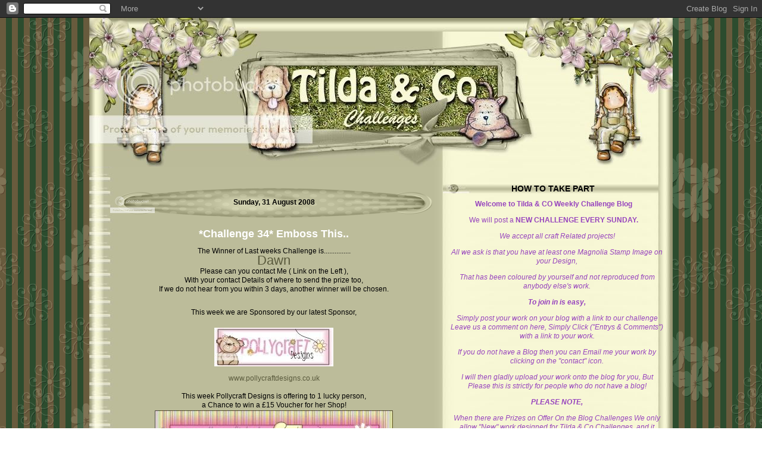

--- FILE ---
content_type: text/html; charset=UTF-8
request_url: https://magnoliachallengeblog.blogspot.com/2008/08/challenge-34-emboss-this.html?showComment=1220281980000
body_size: 32593
content:
<!DOCTYPE html>
<html xmlns='http://www.w3.org/1999/xhtml' xmlns:b='http://www.google.com/2005/gml/b' xmlns:data='http://www.google.com/2005/gml/data' xmlns:expr='http://www.google.com/2005/gml/expr'>
<head>
<link href='https://www.blogger.com/static/v1/widgets/2944754296-widget_css_bundle.css' rel='stylesheet' type='text/css'/>
<link href='http://i120.photobucket.com/albums/o177/donnykins/Tilda%20Blog/magnolialogo.png' rel='SHORTCUT ICON'/>
<meta content='text/html; charset=UTF-8' http-equiv='Content-Type'/>
<meta content='blogger' name='generator'/>
<link href='https://magnoliachallengeblog.blogspot.com/favicon.ico' rel='icon' type='image/x-icon'/>
<link href='http://magnoliachallengeblog.blogspot.com/2008/08/challenge-34-emboss-this.html' rel='canonical'/>
<link rel="alternate" type="application/atom+xml" title="Tilda &amp; Co Challenge Blog - Atom" href="https://magnoliachallengeblog.blogspot.com/feeds/posts/default" />
<link rel="alternate" type="application/rss+xml" title="Tilda &amp; Co Challenge Blog - RSS" href="https://magnoliachallengeblog.blogspot.com/feeds/posts/default?alt=rss" />
<link rel="service.post" type="application/atom+xml" title="Tilda &amp; Co Challenge Blog - Atom" href="https://www.blogger.com/feeds/4111777055206196987/posts/default" />

<link rel="alternate" type="application/atom+xml" title="Tilda &amp; Co Challenge Blog - Atom" href="https://magnoliachallengeblog.blogspot.com/feeds/4580925129002116653/comments/default" />
<!--Can't find substitution for tag [blog.ieCssRetrofitLinks]-->
<link href='http://i120.photobucket.com/albums/o177/donnykins/Tilda%20Sponsors/blog_link.jpg' rel='image_src'/>
<meta content='http://magnoliachallengeblog.blogspot.com/2008/08/challenge-34-emboss-this.html' property='og:url'/>
<meta content='*Challenge 34* Emboss This..' property='og:title'/>
<meta content='The Winner of Last weeks Challenge is............... Dawn Please can you contact Me ( Link on the Left ), With your contact Details of where...' property='og:description'/>
<meta content='https://lh3.googleusercontent.com/blogger_img_proxy/AEn0k_tY4RICjyx4TXuvf1CqjZPS4WHaHAf5lgO_HrPkZQZKx2YMeFXBfhawuboA7qW37SwwF7BVnMo0uaCFC1nMv8Neia2y8ej-AY_eqKlA12gcIhXem3W9QFF6uyOSGTF1WvmJYbFsqA6_fYWM8TJi3A_-PN4B=w1200-h630-p-k-no-nu' property='og:image'/>
<title>Tilda & Co Challenge Blog: *Challenge 34* Emboss This..</title>
<style id='page-skin-1' type='text/css'><!--
/*
-----------------------------------------------
Name      : Tilda&CO
Design by : Donna
URL       : http://digitaltester.blogspot.com
Type      : Free Blogger XML Template
----------------------------------------------- */
/* Variable definitions
====================
/* Variable definitions
====================
<Variable name="mainBgcolor" description="Main Background Color"
type="color" default="#000000">
<Variable name="textcolor" description="Text Color"
type="color" default="#ffffff">
<Variable name="linkcolor" description="Link Color"
type="color" default="#59593c">
<Variable name="pagetitlecolor" description="Blog Title Color"
type="color" default="#ffffff">
<Variable name="descriptioncolor" description="Blog Description Color"
type="color" default="#c0c0c0">
<Variable name="titlecolor" description="Post Title Color"
type="color" default="#cc0000">
<Variable name="bordercolor" description="Border Color"
type="color" default="#59593c">
<Variable name="sidebarcolor" description="Sidebar Title Color"
type="color" default="#ff9933">
<Variable name="sidebartextcolor" description="Sidebar Text Color"
type="color" default="#ff9933">
<Variable name="visitedlinkcolor" description="Visited Link Color"
type="color" default="#9744be">
<Variable name="bodyFont" description="Text Font" type="font"
default="normal normal 100% 'Trebuchet MS',Verdana,Arial,Sans-serif">
<Variable name="headerfont" description="Sidebar Title Font"
type="font"
default="normal bold 100% 'Trebuchet MS',Verdana,Arial,Sans-serif">
<Variable name="pageTitleFont" description="Blog Title Font" type="font"
default="normal bold 210% 'Trebuchet MS',Verdana,Arial,Sans-serif">
<Variable name="descriptionfont" description="Blog Description Font"
type="font"
default="normal normal 130% 'Trebuchet MS',Verdana,Arial,Sans-serif">
<Variable name="postfooterfont" description="Post Footer Font"
type="font"
default="normal normal 80% tahoma,garamond,helvetica,Sans-serif">>
/* Use this with templates/template-twocol.html */
body {
background-image: url(https://lh3.googleusercontent.com/blogger_img_proxy/AEn0k_uC8267a2PCR9akefnj7-LwaBw0a5AQV74hQITgdHEtfT_NVEWZfqYpG1a9FhZ0y0uRUlhACTXhz453fS7gqu24ZlfkrFSwEC06VAgsqDYAvW6D6iu6k2VV03qtu4OYvydxfVDokK0hYLNdvV2Feh9dzdNpVo0rDNygRTxEh2UQCM6CxAdU9wXx=s0-d);
margin:0;
color:#000000;
font:75%/.9em Trebuchet, Verdana, Arial, Serif;
text-align: center;
}
a:link {
color:#59593c;
text-decoration:none;
}
a:visited {
color:#9744be;
text-decoration:none;
}
a:hover {
color:#5797b3;
text-decoration:none;
}
a img {
border-width:0;
}
#main-wrapper .post-body a:hover {
color:#666666;
text-decoration:none;
}
#sidebar-wrapper a {
color:#000000;
text-decoration:none;
}
#sidebar-wrapper a:hover {
color:#ff9933;
text-decoration:underline;
}
/* Header
-----------------------------------------------
*/
#header-wrapper {
background:url("https://lh3.googleusercontent.com/blogger_img_proxy/AEn0k_uMQW-DmWJlyf3MzaHnSaPA2lgPmVH_hxkLYszFx0s893rJcAm59rBaAN2d5A0EKDwnOqGRIPA_8e3TIKvmnXelcXYyadUoet6Zu7ZlcgzsOla_hSEa0oulBJF_kbKTEGR_pqvWslFx8pGX4vNWOt_YYpAnwy2FrRNdeBHwQ_DbRJ591NlZ-A=s0-d");
background-repeat: no-repeat;
width:980px;
height:268px;
margin:0;
text-align:center;
}
#header h1 {
margin:0;
padding:110px 50px 5px;
font-size: 180%;
font-weight:bold;
line-height: 1.1em;
text-transform:uppercase;
color:#b3b3b3;
}
#header a {
color:#b3b3b3;
text-decoration:none;
}
#header a:hover {
color:#009933;
text-decoration:underline;
}
.descriptionwrapper {
margin:0;
padding:0px 50px 100px;
font:110% 'Trebuchet MS', Trebuchet, Arial, Verdana, Sans-serif;
font-weight:bold;
color:#000000;
}
.descriptionwrapper p {
margin:0;
padding:0;
}
/* Outer-Wrapper
----------------------------------------------- */
#outer-wrapper {
background:url("https://lh3.googleusercontent.com/blogger_img_proxy/AEn0k_vEcnnx1LWqMe0RkB6SuL7XByhYfE06vJo2zOwYhpQ-Ca_HD5V6wSuGU0ayr0r6s6HA605jutLIzjlPRLX-iJAt83gAAj7RMcEwzVHpvOFGiax2DOMYIUSNJUvLMTlJb9AfvLd8P4JPR7dguGYNtJWEcYiMt54lvQDK_IOWopIvFGIn=s0-d");
background-repeat: repeat-y;
width: 980px;
margin:0 auto;
padding:0;
text-align:center;
}
#main-wrapper {
width: 550px;
float: left;
margin-top:0px;
padding-left:35px;
word-wrap: break-word; /* fix for long text breaking sidebar float in IE */
overflow: hidden;     /* fix for long non-text content breaking IE sidebar float */
}
#sidebar-wrapper {
width: 371px;
float: right;
margin-top:0px;
padding-right:15px;
color:#9744be;
word-wrap: break-word; /* fix for long text breaking sidebar float in IE */
overflow: hidden;      /* fix for long non-text content breaking IE sidebar float */
}
br {
clear:both;
}
/* Headings
----------------------------------------------- */
#sidebar-wrapper h2 {
background:url("https://lh3.googleusercontent.com/blogger_img_proxy/AEn0k_vhr7bNO3_zQ0fFyCcno1wgPQjGaBFY_STBL81idleV2XasJHZupec1LlsLLRviK7lDBm0wBSDH4FeV13WYnzZwEfi1xh_bNP34jbULnRfbFWYbDABB6PLrBhTlSwXJvJROAWBl6T1NIRLo4zzU5oYNYxiKUV1nzjk_sE1ITKxjtmtL=s0-d") no-repeat center left;
width:369px;
height:29px
margin:0 0px 0 10px;
padding:0px 0px 0px 0px;
font-size:14px;
font-family: Verdana, Arial, Serif;
line-height:1.4em
font-weight:bold;
text-transform:uppercase;
color:#000000;
}
#main-wrapper h2 {
margin:0;
padding:0;
font-size:100%;
font-weight:bold;
color:#00000;
margin:1.5em 0 .5em;
height: 40px;
background-image:url(https://lh3.googleusercontent.com/blogger_img_proxy/AEn0k_vZJgXn9ualA1W9lfbaFEVojCYCPeybvK4G6sqPd3Tx12oZwMB9xgPseKLf0pB3pe0-YoUmj8AI-CUGHiz8CgZgOK1Gtxal6A6RWKwN39eKIBmxbMuYFS9hDc453kHswuJFgQWIOWd6CwTC5eTk-ItA-Rubt1uUJGKCcs2FqAJOvw=s0-d);
background-repeat:no-repeat;
padding-left:0px;
padding-top:19px;
}
/* Posts
-----------------------------------------------
*/
.post {
margin:.5em 0 .5em;
padding-bottom:.5em;
}
#main .post h3 {
margin:0 0 .5em;
padding:0;
font-family: Arial, Serif;
font-size:18px;
font-weight:bold;
line-height:1.4em;
color:#ffffff;
}
#main .post h3 a, .post h3 a:visited, .post h3 strong {
display:block;
font-family: Arial, Serif;
font-size:18px;
text-decoration:none;
color:#ffffff;
font-weight:bold;
}
#main .post h3 strong, #main .post h3 a:hover {
color:#3a62ba;
text-decoration:none;
}
.post p, .post-body {
margin:0 0 .75em;
line-height:1.3em;
}
.post-footer {
margin: .75em 0;
color:#ffffff;
text-transform:uppercase;
letter-spacing:.1em;
font: normal normal 80% tahoma,garamond,helvetica,Sans-serif;
line-height: 1.4em;
}
.comment-link {
margin-left:.6em;
}
.post a img, .post img {
margin:8px;
padding:1px;
border:0px solid #c0c0c0;
}
.post blockquote {
margin:1em 20px;
line-height:1.2em;
}
p.post-footer-line-3 {
border-bottom:1px solid #c0c0c0;
margin:0 auto;
padding:0;
}
/* Comments
----------------------------------------------- */
#comments h4 {
margin:1em 0;
font-weight: bold;
line-height: 1.4em;
text-transform:uppercase;
letter-spacing:.2em;
}
#comments-block {
margin:1em 0 1.5em;
line-height:1.6em;
}
#comments-block .comment-author {
margin:.5em 0;
}
#comments-block .comment-body {
margin:.25em 0 0;
}
#comments-block .comment-footer {
margin:-.25em 0 2em;
line-height: 1.4em;
text-transform:uppercase;
letter-spacing:.1em;
}
#comments-block .comment-body p {
margin:0 0 .75em;
}
.deleted-comment {
font-style:italic;
color:gray;
}
#blog-pager-newer-link {
float: left;
}
#blog-pager-older-link {
float: right;
}
#blog-pager {
text-align: center;
}
.feed-links {
clear: both;
line-height: 2.5em;
}
/* Sidebar Content
----------------------------------------------- */
#sidebar-wrapper p {
padding-left:12px;
}
.sidebar {
line-height: 1.3em;
}
.sidebar ul {
list-style:none;
margin:0 0 0;
padding:0 0 0;
}
.sidebar li {
margin:0;
padding:0 0 .25em 7px;
line-height:1.2em;
}
.sidebar .widget, .main .widget {
margin:0 0 1.5em;
padding:0 0 1.5em;
}
.main .Blog {
border-bottom-width: 0;
}
#ArchiveList {
margin:0;
padding-left:12px;
}
.widget img {
padding-left:10px;
}
/* Profile
----------------------------------------------- */
.profile-img {
float: left;
margin: 0 5px 5px 0;
padding: 2px;
}
.profile-data {
margin:0;
text-transform:uppercase;
letter-spacing:.1em;
font: normal normal 80% tahoma,garamond,helvetica,Sans-serif;
font-weight: bold;
line-height: 1.3em;
}
.profile-datablock {
margin:.5em 0 .5em;
}
.profile-textblock {
margin: 0.5em 0;
line-height: 1.3em;
}
.profile-link {
font: normal normal 80% tahoma,garamond,helvetica,Sans-serif;
text-transform: uppercase;
letter-spacing: .1em;
}
/* Footer
----------------------------------------------- */
#footer-wrapper {
background:url("https://lh3.googleusercontent.com/blogger_img_proxy/AEn0k_u7hPF2YKxKK24vT-OLKvwJSvMpV4xDNsHOkhxnRq6T_IB2OTjqqfaSyHa6YKoR2psDx6g8rh61nSRYWbLDIXjSbDc91zTLAVVxkcYCTioCDco-aME-tTiiv60NU_qwaaOBnBkFzc6Ri4h2fEmOU1J3h3Q3RhDFnhKW0KAX_mRfSIM=s0-d");
background-repeat:no-repeat;
width:980px;
height:70px;
clear:both;
margin:0 auto;
padding:0;
}
#footer h2 {
font-size:110%;
}
#lower-body {
width:980px;
margin:0 auto;
padding:12px 0;
color:#ffffff;
text-align:center;
}
/** Page structure tweaks for layout editor wireframe */
body#layout #header {
margin-left: 0px;
margin-right: 0px;
}

--></style>
<script src="//www.geocities.com/kendhin_x/blog/smile/smile.js" type="text/javascript"></script>
<link href='https://www.blogger.com/dyn-css/authorization.css?targetBlogID=4111777055206196987&amp;zx=725a6bbe-29f0-459b-8f41-a057a36d6a31' media='none' onload='if(media!=&#39;all&#39;)media=&#39;all&#39;' rel='stylesheet'/><noscript><link href='https://www.blogger.com/dyn-css/authorization.css?targetBlogID=4111777055206196987&amp;zx=725a6bbe-29f0-459b-8f41-a057a36d6a31' rel='stylesheet'/></noscript>
<meta name='google-adsense-platform-account' content='ca-host-pub-1556223355139109'/>
<meta name='google-adsense-platform-domain' content='blogspot.com'/>

</head>
<body>
<div class='navbar section' id='navbar'><div class='widget Navbar' data-version='1' id='Navbar1'><script type="text/javascript">
    function setAttributeOnload(object, attribute, val) {
      if(window.addEventListener) {
        window.addEventListener('load',
          function(){ object[attribute] = val; }, false);
      } else {
        window.attachEvent('onload', function(){ object[attribute] = val; });
      }
    }
  </script>
<div id="navbar-iframe-container"></div>
<script type="text/javascript" src="https://apis.google.com/js/platform.js"></script>
<script type="text/javascript">
      gapi.load("gapi.iframes:gapi.iframes.style.bubble", function() {
        if (gapi.iframes && gapi.iframes.getContext) {
          gapi.iframes.getContext().openChild({
              url: 'https://www.blogger.com/navbar/4111777055206196987?po\x3d4580925129002116653\x26origin\x3dhttps://magnoliachallengeblog.blogspot.com',
              where: document.getElementById("navbar-iframe-container"),
              id: "navbar-iframe"
          });
        }
      });
    </script><script type="text/javascript">
(function() {
var script = document.createElement('script');
script.type = 'text/javascript';
script.src = '//pagead2.googlesyndication.com/pagead/js/google_top_exp.js';
var head = document.getElementsByTagName('head')[0];
if (head) {
head.appendChild(script);
}})();
</script>
</div></div>
<div id='outer-wrapper' style='margin-top:0px;'><div id='wrap2'>
<!-- skip links for text browsers -->
<span id='skiplinks' style='display:none;'>
<a href='#main'>skip to main </a> |
      <a href='#sidebar'>skip to sidebar</a>
</span>
<div id='header-wrapper'>
</div>
<div id='content-wrapper'>
<div id='main-wrapper'>
<div class='main section' id='main'><div class='widget Blog' data-version='1' id='Blog1'>
<div class='blog-posts hfeed'>

          <div class="date-outer">
        
<h2 class='date-header'><span>Sunday, 31 August 2008</span></h2>

          <div class="date-posts">
        
<div class='post-outer'>
<div class='post hentry uncustomized-post-template'>
<a name='4580925129002116653'></a>
<h3 class='post-title entry-title'>
<a href='https://magnoliachallengeblog.blogspot.com/2008/08/challenge-34-emboss-this.html'>*Challenge 34* Emboss This..</a>
</h3>
<div class='post-header-line-1'></div>
<div class='post-body entry-content'>
<p><center>The Winner of Last weeks Challenge is...............<br /><span style="font-size:180%;"><a href="http://dawnscrafttime.blogspot.com/2008/08/tilda-co.html">Dawn</a></span><br />Please can you contact Me ( Link on the Left ),<br />With your contact Details of where to send the prize too,<br />If we do not hear from you within 3 days, another winner will be chosen.<br /><p><br /></p><p>This week we are Sponsored by our latest Sponsor,<a href="http://www.pollycraftdesigns.co.uk/"><br /></a></p><div style="text-align: center;"><a href="http://www.pollycraftdesigns.co.uk"><img alt="Photo Sharing and Video Hosting at Photobucket" border="0" src="https://lh3.googleusercontent.com/blogger_img_proxy/AEn0k_tY4RICjyx4TXuvf1CqjZPS4WHaHAf5lgO_HrPkZQZKx2YMeFXBfhawuboA7qW37SwwF7BVnMo0uaCFC1nMv8Neia2y8ej-AY_eqKlA12gcIhXem3W9QFF6uyOSGTF1WvmJYbFsqA6_fYWM8TJi3A_-PN4B=s0-d"></a></div><a href="http://www.pollycraftdesigns.co.uk/">www.pollycraftdesigns.co.uk</a><br /><br />This week Pollycraft Designs is offering to 1 lucky person,<br />a Chance to win a &#163;15 Voucher for her Shop!<br /><a href="https://blogger.googleusercontent.com/img/b/R29vZ2xl/AVvXsEheGnM8JOCV5Tf7duE5jg41uDfYfgBSTtnQOmzrJ8Ksqcbw7Sv-rqk3pnen5LaKtIyuYRxmEEDDTIjMtd01dctKN2tnsm5Ns7qU4KB9g_5AGwL9vtcTYek04yG6DpppNJhtu2-CvjXNZPI/s1600-h/PROMOTIONAL_IMAGE.jpg" onblur="try {parent.deselectBloggerImageGracefully();} catch(e) {}"><img alt="" border="0" id="BLOGGER_PHOTO_ID_5240648305596843554" src="https://blogger.googleusercontent.com/img/b/R29vZ2xl/AVvXsEheGnM8JOCV5Tf7duE5jg41uDfYfgBSTtnQOmzrJ8Ksqcbw7Sv-rqk3pnen5LaKtIyuYRxmEEDDTIjMtd01dctKN2tnsm5Ns7qU4KB9g_5AGwL9vtcTYek04yG6DpppNJhtu2-CvjXNZPI/s400/PROMOTIONAL_IMAGE.jpg" style="margin: 0px auto 10px; display: block; text-align: center; cursor: pointer;" /></a><br /><a href="https://blogger.googleusercontent.com/img/b/R29vZ2xl/AVvXsEi8jPkr9DGwsFlUNVVVSbEknpoebg7YAYGUhE1dqjDFhMfKeErfa3h5rEXvCw3GEVvLGFfghfJ40X7JyWXJxqPOT_XIvfQsA22mq-VU9eLXOdAa3NEPLoTKQG9iUwpvLLHCAQBZs5Sjq64/s1600-h/Voucher_Image_NO_CODE.jpg" onblur="try {parent.deselectBloggerImageGracefully();} catch(e) {}"><img alt="" border="0" id="BLOGGER_PHOTO_ID_5240648306786040642" src="https://blogger.googleusercontent.com/img/b/R29vZ2xl/AVvXsEi8jPkr9DGwsFlUNVVVSbEknpoebg7YAYGUhE1dqjDFhMfKeErfa3h5rEXvCw3GEVvLGFfghfJ40X7JyWXJxqPOT_XIvfQsA22mq-VU9eLXOdAa3NEPLoTKQG9iUwpvLLHCAQBZs5Sjq64/s400/Voucher_Image_NO_CODE.jpg" style="margin: 0px auto 10px; display: block; text-align: center; cursor: pointer;" /></a><br />The lucky winner will receive a &#163;15 Voucher via Email to go and shop at PollyCraft<br /><br />Winner will be chosen and announced On Next Sundays Challenge.<br /><br /><p class="MsoNormal"><b><span style=""><span style="font-size:180%;">*Challenge 34* Embossing<br /></span></span></b></p>  <p class="MsoNormal"><o:p> </o:p></p><p class="MsoNormal"><span style="font-size:100%;">This week we are having fun with Embossing,<br /></span></p><p class="MsoNormal"><span style="font-size:14;"><span style="font-size:100%;">It Could be Heat Set Embossing, Dry Embossing, Embossing Boards, Embossing Folders The list can go on forever, So please show off your Embossing On your projects.</span><o:p></o:p></span></p>  <p><br />Please remember your work must include at least one Magnolia image.</p><p><br /><img alt="Photobucket - Video and Image Hosting" src="https://lh3.googleusercontent.com/blogger_img_proxy/AEn0k_vKXRlgYwySGYT4ztRTz6w-OuFeva0G6S7T6Fzn3ZHH3ZqoIYcpCWbobVduJ4FgPTiGLE3_B-kQyj4wLDhSlUZmCFZc-gThvwaI8m9Shbz4G7LlqBmNpCe4wuM1oRJsj6cL4pr62SB9mHm-TA3C8LBKDbH6zOOapDphCAVv7Q=s0-d"><a href="https://blogger.googleusercontent.com/img/b/R29vZ2xl/AVvXsEhaBgevek3yK94f-rJp8SCEwFzvc_hZ2F6RNIX42__FuvtezNT8Ie2WiX6LY0Od39-XHCu4zYTt49RUB2uI4mJcjqmJPHO63LRUSUNHVUQZGt9_5YX47MUJ_QlOXnnB2tM7EDFO3BDl82k/s1600-h/alex" onblur="try {parent.deselectBloggerImageGracefully();} catch(e) {}"><img alt="" border="0" id="BLOGGER_PHOTO_ID_5240641669840107938" src="https://blogger.googleusercontent.com/img/b/R29vZ2xl/AVvXsEhaBgevek3yK94f-rJp8SCEwFzvc_hZ2F6RNIX42__FuvtezNT8Ie2WiX6LY0Od39-XHCu4zYTt49RUB2uI4mJcjqmJPHO63LRUSUNHVUQZGt9_5YX47MUJ_QlOXnnB2tM7EDFO3BDl82k/s400/alex" style="margin: 0px auto 10px; display: block; text-align: center; cursor: pointer;" /></a><br /><img alt="Photobucket - Video and Image Hosting" src="https://lh3.googleusercontent.com/blogger_img_proxy/AEn0k_t8RqDiowqEyQA5YLxe6NdibkANZHxwcyABNIE5Tlxkvffg2mC59XO-WIjwjWuYYvpwwZxaIFo0BXgtnLypU6GfltdVqZd0p_O7AOsBMKLwPH7pT_o-zE2qapD1FX51a-VBx39Cr4wzVzBuuziU8EIHqA9CjpCatxH8m4U=s0-d"><a href="https://blogger.googleusercontent.com/img/b/R29vZ2xl/AVvXsEggMG8xEfTcaPw_KOSsLB5OCTAUPzR4likrqeYLWTaf0XNjCuyB496bQY-MFNlWJpW8qjMfFRb59kGVnustbIB6H-TSavpEJyy5NNgKXirK4fECjAatPrTaFyxexVc-UygjmrlPFWOVDTU/s1600-h/lia" onblur="try {parent.deselectBloggerImageGracefully();} catch(e) {}"><img alt="" border="0" id="BLOGGER_PHOTO_ID_5240642793840156626" src="https://blogger.googleusercontent.com/img/b/R29vZ2xl/AVvXsEggMG8xEfTcaPw_KOSsLB5OCTAUPzR4likrqeYLWTaf0XNjCuyB496bQY-MFNlWJpW8qjMfFRb59kGVnustbIB6H-TSavpEJyy5NNgKXirK4fECjAatPrTaFyxexVc-UygjmrlPFWOVDTU/s400/lia" style="margin: 0px auto 10px; display: block; text-align: center; cursor: pointer;" /></a><br /><img alt="Photobucket - Video and Image Hosting" src="https://lh3.googleusercontent.com/blogger_img_proxy/AEn0k_s6XXwrK_wfj2qb9vzN8sevt7ZmEsi9ROj1irssl5mu2aivxXeL8YiePz0uOzhglk_ARQEgnL66xuesFtcvsUEq-el5zkmxdF6pBBjYBShP0NhRciQWvLVwIjceUKhP43ylTRLZFBm37xPsvwXXeEs0H8LZXnY-ENZOBLXSyTY=s0-d"><a href="https://blogger.googleusercontent.com/img/b/R29vZ2xl/AVvXsEh6ZTU3FH_V7k_LCt-8xDy__kUo1B6HjZse7Az6Xigm9H_ei86RCPSYU5nd5jW17XnslVKsupEG1k7Tvtr023HqpcVJ3LHAjth3LxIKkqccSBkm_R_V9BnPhyuAWRYLZfJCHymMA04hW-4/s1600-h/jules.JPG" onblur="try {parent.deselectBloggerImageGracefully();} catch(e) {}"><img alt="" border="0" id="BLOGGER_PHOTO_ID_5240643671637934706" src="https://blogger.googleusercontent.com/img/b/R29vZ2xl/AVvXsEh6ZTU3FH_V7k_LCt-8xDy__kUo1B6HjZse7Az6Xigm9H_ei86RCPSYU5nd5jW17XnslVKsupEG1k7Tvtr023HqpcVJ3LHAjth3LxIKkqccSBkm_R_V9BnPhyuAWRYLZfJCHymMA04hW-4/s400/jules.JPG" style="margin: 0px auto 10px; display: block; text-align: center; cursor: pointer;" /></a><br /><img alt="Photobucket - Video and Image Hosting" src="https://lh3.googleusercontent.com/blogger_img_proxy/AEn0k_sWTc-4s6JjauyY-hgKQK94pNta5wwCq1krINUc6W4y4heCVPCPW4zhxeNHi1MJU4whP0XJeZJ1xBKuL_Dd0_Q0MqVyLFYyufWRvCLNXLOeINDDpsnJzupvqPwEF-uMIlOuW4Msn-hyk16Emn22UshGoRI79NAjl7VvRittVFST1kQ=s0-d"><a href="https://blogger.googleusercontent.com/img/b/R29vZ2xl/AVvXsEhX33Ujfhu8uDzTBN7MLEpYe4wvQhv2V0jBBZ46BsZCC0gQMjTXXwiYNBfsrHkdxuhfUVYOnlfSA19Dqx8YMDCen2fmQr5n7B6SlQeMnpbqDLbpzzl1wleMGkvS7vlKw0r8Tf2bqYdfYZ0/s1600-h/lorraine" onblur="try {parent.deselectBloggerImageGracefully();} catch(e) {}"><img alt="" border="0" id="BLOGGER_PHOTO_ID_5240644647046180498" src="https://blogger.googleusercontent.com/img/b/R29vZ2xl/AVvXsEhX33Ujfhu8uDzTBN7MLEpYe4wvQhv2V0jBBZ46BsZCC0gQMjTXXwiYNBfsrHkdxuhfUVYOnlfSA19Dqx8YMDCen2fmQr5n7B6SlQeMnpbqDLbpzzl1wleMGkvS7vlKw0r8Tf2bqYdfYZ0/s400/lorraine" style="margin: 0px auto 10px; display: block; text-align: center; cursor: pointer;" /></a><br /><img alt="Photobucket - Video and Image Hosting" src="https://lh3.googleusercontent.com/blogger_img_proxy/AEn0k_suEkFOlggf8gdqiVG-DCvZ8RD77aZb3GtsbCDQez9WwO3T2pC5R5Sb6KYkttYXfJrb39s1pzQKffCZhu64mSUoXkRedi7xJbrPXTIoLr2gqA6_u09elToLH6oG0p8KHIc8QHdXYBZXDlEIn2GqlBE61Yd21DymRDwV5P7nUyw=s0-d"><a href="https://blogger.googleusercontent.com/img/b/R29vZ2xl/AVvXsEjREAfjvMTkYU9vGwctv2n_yzDOpjiZKj-tfA12j080EHB_FnH9ZHmV-e-YzvJagMYuhZ8d93MY6M2Er-xNT2w7Z9geN6H2356LCm-FDVTMw7XDFlvfIBBkni1bEisYb5iFm1Buwi8z1Mc/s1600-h/wendy" onblur="try {parent.deselectBloggerImageGracefully();} catch(e) {}"><img alt="" border="0" id="BLOGGER_PHOTO_ID_5240645580365349106" src="https://blogger.googleusercontent.com/img/b/R29vZ2xl/AVvXsEjREAfjvMTkYU9vGwctv2n_yzDOpjiZKj-tfA12j080EHB_FnH9ZHmV-e-YzvJagMYuhZ8d93MY6M2Er-xNT2w7Z9geN6H2356LCm-FDVTMw7XDFlvfIBBkni1bEisYb5iFm1Buwi8z1Mc/s400/wendy" style="margin: 0px auto 10px; display: block; text-align: center; cursor: pointer;" /></a><br /><img alt="Photobucket - Video and Image Hosting" src="https://lh3.googleusercontent.com/blogger_img_proxy/AEn0k_uElT1TAVULVT0uQp8GYJKTYBjsfI0eK3apfmJTNU7w4bGGBRJgkoe12DSRewDpoBFA80pojx582KHtVVnLs4pAtcRGSFr6CvR2m8opPtg6EBNBHDJ3y7dqOI8aGf4oZOsHC0zk_OAzhRzanQM0ubPU0jDM-TdAZGhHq4Zl-g=s0-d"><a href="https://blogger.googleusercontent.com/img/b/R29vZ2xl/AVvXsEiQYSMJubsUX9UEtXS3WAc8wneH9kyDlNFWQZvkwhyFiGxsaMJBcPh9ZXLR3ovcXW2RQKg7NRvO30dc-3Lx12HsvBJm5pLhVzspS7wI4fDq3RAGfTA3PWIShATyFTM0n5ieeJ_udxnxl3Q/s1600-h/aija" onblur="try {parent.deselectBloggerImageGracefully();} catch(e) {}"><img alt="" border="0" id="BLOGGER_PHOTO_ID_5240646539064564626" src="https://blogger.googleusercontent.com/img/b/R29vZ2xl/AVvXsEiQYSMJubsUX9UEtXS3WAc8wneH9kyDlNFWQZvkwhyFiGxsaMJBcPh9ZXLR3ovcXW2RQKg7NRvO30dc-3Lx12HsvBJm5pLhVzspS7wI4fDq3RAGfTA3PWIShATyFTM0n5ieeJ_udxnxl3Q/s400/aija" style="margin: 0px auto 10px; display: block; text-align: center; cursor: pointer;" /></a><br /><img alt="Photobucket - Video and Image Hosting" src="https://lh3.googleusercontent.com/blogger_img_proxy/AEn0k_sFl_xYnH6Xxyt8lvLya0SZeLchIjZLVYtOn6UUZCgmTdh9BSE6Ol5sYhC7nscfs76MVJKcOSlFej7VrZ1dldAS51DakF_pURPssrha8l3VthkSW4XItT7tFwlMNBCt2lFY_XzYFzReKWPs5On5afErmuMJzLhZfw3AcxhpTMQ=s0-d"><a href="https://blogger.googleusercontent.com/img/b/R29vZ2xl/AVvXsEg3aTFmdD30Uh_1C0gBcEI_NsdcAaa_wC_tQQg1iF1U28hMGWzD8sC6fmHTqII_p3ASSB8cOiL3M6T_uJ2jOYMfAXUPLXUyAE0hW6TaoT82DQssrdazTJenbgVySxIjpUbzTWC_tdobDYY/s1600-h/hannah" onblur="try {parent.deselectBloggerImageGracefully();} catch(e) {}"><img alt="" border="0" id="BLOGGER_PHOTO_ID_5240646840091484898" src="https://blogger.googleusercontent.com/img/b/R29vZ2xl/AVvXsEg3aTFmdD30Uh_1C0gBcEI_NsdcAaa_wC_tQQg1iF1U28hMGWzD8sC6fmHTqII_p3ASSB8cOiL3M6T_uJ2jOYMfAXUPLXUyAE0hW6TaoT82DQssrdazTJenbgVySxIjpUbzTWC_tdobDYY/s400/hannah" style="margin: 0px auto 10px; display: block; text-align: center; cursor: pointer;" /></a><br /><img alt="Photobucket - Video and Image Hosting" src="https://lh3.googleusercontent.com/blogger_img_proxy/AEn0k_uA4dw_SgIc7Z5up9Z3ld-D4LgGgP39OBcRDtZElRWWbx0lJHLNCHnVMqPM1IfSA2uKPmENnjLkBcKDe94pW814fvnfiGRfpOwqzfbgs20DVepbGY4Bzj3X2mdWxxgm_PZESTsUcaGLozd5VWg6dtu_1IX7w3xLQmO3llKi7NUW=s0-d"><a href="https://blogger.googleusercontent.com/img/b/R29vZ2xl/AVvXsEg-KpxZWMNZTiIA8T7bZZCG54D_hx3pfDFmLRO0LzDPt1QmrVmTpBNeU5P_Auh95CJzkAOPWj23KpAI-MnUiSUpsCAodLLhLoAwdRMHKGwgwNn_q_aFHGkyQg2_IbdfNYfbJZvsElIcK7A/s1600-h/jacqui" onblur="try {parent.deselectBloggerImageGracefully();} catch(e) {}"><img alt="" border="0" id="BLOGGER_PHOTO_ID_5240647150235211954" src="https://blogger.googleusercontent.com/img/b/R29vZ2xl/AVvXsEg-KpxZWMNZTiIA8T7bZZCG54D_hx3pfDFmLRO0LzDPt1QmrVmTpBNeU5P_Auh95CJzkAOPWj23KpAI-MnUiSUpsCAodLLhLoAwdRMHKGwgwNn_q_aFHGkyQg2_IbdfNYfbJZvsElIcK7A/s400/jacqui" style="margin: 0px auto 10px; display: block; text-align: center; cursor: pointer;" /></a><br /><img alt="Photobucket - Video and Image Hosting" src="https://lh3.googleusercontent.com/blogger_img_proxy/AEn0k_v3MvGrbV1GCN3cGSkMub_vM2-cBdQLdMwp-U2V3Hj-z-vwr1E430ygRRKO9bHG_-mau4msMs3y6D0pFlv8RBQN0HigynT7zge7BBfs5I-y6DMqCCM9SA2PTQ-zjqEOBK9Bv8Tnn6PoRCiBCo8wqW47eL_PbFeeWumsnaRFf7w=s0-d"><a href="https://blogger.googleusercontent.com/img/b/R29vZ2xl/AVvXsEi-b_EQPJUcDjKn6hZR-Aux4_0thR5vZ0D6aVqdII51WmevjZ6VGiauZcAYkJazGINN-5yipI939PWFUB8W7Qh37l5llweXgYC6h9zJFltl7L2YUldoizrfYzh1biuNNWoYnsJErSo_P3k/s1600-h/jakki.JPG" onblur="try {parent.deselectBloggerImageGracefully();} catch(e) {}"><img alt="" border="0" id="BLOGGER_PHOTO_ID_5240647429358027442" src="https://blogger.googleusercontent.com/img/b/R29vZ2xl/AVvXsEi-b_EQPJUcDjKn6hZR-Aux4_0thR5vZ0D6aVqdII51WmevjZ6VGiauZcAYkJazGINN-5yipI939PWFUB8W7Qh37l5llweXgYC6h9zJFltl7L2YUldoizrfYzh1biuNNWoYnsJErSo_P3k/s400/jakki.JPG" style="margin: 0px auto 10px; display: block; text-align: center; cursor: pointer;" /></a><br /><img alt="Photobucket - Video and Image Hosting" src="https://lh3.googleusercontent.com/blogger_img_proxy/AEn0k_twR6iVzYe9btmtVfBXEiFS2k6MBS6xuJOR8hymPFWLr2FAoo5PkJu9UCAjY1_InWL35vmMTb_hGQwxiU48bRfWgHt7cUA2HwF43LqIRwog8Qoue_hRp26aEpl6ckwThBAuVUUWpLeNbY2sbV8LBJiQTgJ2ART1vGmDCKZZCw=s0-d"><br /><a href="https://blogger.googleusercontent.com/img/b/R29vZ2xl/AVvXsEgZHAEyHb50bYrzRxmn0XBx8rGrL9W_pn3fnlQHoyjz3n6vlEbpU10zRSdMX4kXigrBf0pbbWZAbI89mzwk5sDXeDUsmWfMD-tFT_yHtngmI89hIX4xfaYxFg6IHtYq_R8caSx_uubRcrM/s1600-h/sharon" onblur="try {parent.deselectBloggerImageGracefully();} catch(e) {}"><img alt="" border="0" id="BLOGGER_PHOTO_ID_5240647773113469586" src="https://blogger.googleusercontent.com/img/b/R29vZ2xl/AVvXsEgZHAEyHb50bYrzRxmn0XBx8rGrL9W_pn3fnlQHoyjz3n6vlEbpU10zRSdMX4kXigrBf0pbbWZAbI89mzwk5sDXeDUsmWfMD-tFT_yHtngmI89hIX4xfaYxFg6IHtYq_R8caSx_uubRcrM/s400/sharon" style="margin: 0px auto 10px; display: block; text-align: center; cursor: pointer;" /></a><br /><a href="https://blogger.googleusercontent.com/img/b/R29vZ2xl/AVvXsEjPNaBOuZ2yGJpH4KwV1x3SDwPuI2tVJdZTWFrFqa5cBHF_fYY098S95dF56evq5x9vqywGhTX5GFTFADakoMuLbkd_z0lVX36cZRyBzHmyupzqbAnrGb7saeZ1jBag66VwVF-pozWTLC8/s1600-h/sharon1" onblur="try {parent.deselectBloggerImageGracefully();} catch(e) {}"><img alt="" border="0" id="BLOGGER_PHOTO_ID_5240647779465344626" src="https://blogger.googleusercontent.com/img/b/R29vZ2xl/AVvXsEjPNaBOuZ2yGJpH4KwV1x3SDwPuI2tVJdZTWFrFqa5cBHF_fYY098S95dF56evq5x9vqywGhTX5GFTFADakoMuLbkd_z0lVX36cZRyBzHmyupzqbAnrGb7saeZ1jBag66VwVF-pozWTLC8/s400/sharon1" style="margin: 0px auto 10px; display: block; text-align: center; cursor: pointer;" /></a><br /></p><div style="text-align: center;">We hope you enjoyed this weeks challenge as much as we all did.<br /></div></center><p style="text-align: center;">Don't forget for a more in depth look at the Design Teams work take a peek at there blogs.</p></p>
<div style='clear: both;'></div>
</div>
<div class='post-footer'>
<p class='post-footer-line post-footer-line-1'>
<span class='post-author vcard'>
Challenge set by
<span class='fn'>~* Donna *~</span>
</span>
<span class='post-timestamp'>
at
<a class='timestamp-link' href='https://magnoliachallengeblog.blogspot.com/2008/08/challenge-34-emboss-this.html' rel='bookmark' title='permanent link'><abbr class='published' title='2008-08-31T12:21:00+01:00'>12:21 pm</abbr></a>
</span>
<span class='post-comment-link'>
</span>
<span class='post-icons'>
<span class='item-action'>
<a href='https://www.blogger.com/email-post/4111777055206196987/4580925129002116653' title='Email Post'>
<img alt="" class="icon-action" src="//www.blogger.com/img/icon18_email.gif">
</a>
</span>
<span class='item-control blog-admin pid-1728006182'>
<a href='https://www.blogger.com/post-edit.g?blogID=4111777055206196987&postID=4580925129002116653&from=pencil' title='Edit Post'>
<img alt="" class="icon-action" src="//www.blogger.com/img/icon18_edit_allbkg.gif">
</a>
</span>
</span>
</p>
<p class='post-footer-line post-footer-line-2'>
<span class='post-labels'>
Labels:
<a href='https://magnoliachallengeblog.blogspot.com/search/label/Challenges' rel='tag'>Challenges</a>,
<a href='https://magnoliachallengeblog.blogspot.com/search/label/Prizes' rel='tag'>Prizes</a>
</span>
</p>
<p class='post-footer-line post-footer-line-3'></p>
</div>
</div>
<div class='comments' id='comments'>
<a name='comments'></a>
<h4>60 comments:</h4>
<div id='Blog1_comments-block-wrapper'>
<dl class='avatar-comment-indent' id='comments-block'>
<dt class='comment-author ' id='c8560178969938472737'>
<a name='c8560178969938472737'></a>
<div class="avatar-image-container vcard"><span dir="ltr"><a href="https://www.blogger.com/profile/07772087516501486211" target="" rel="nofollow" onclick="" class="avatar-hovercard" id="av-8560178969938472737-07772087516501486211"><img src="https://resources.blogblog.com/img/blank.gif" width="35" height="35" class="delayLoad" style="display: none;" longdesc="//blogger.googleusercontent.com/img/b/R29vZ2xl/AVvXsEgjeW_eqlWcOPlfxou1Njpv4108T-3dOFE5Gbw7AdP9Amr_axNEEK7ZjpJzJuBfFV4iEBEjyXhk7j_j_yUM1YXGdcgdO8wyU0cilibcbfZ4UQLoVcwt1qvhB1UZbXPjh-s/s45-c/*" alt="" title="Monika">

<noscript><img src="//blogger.googleusercontent.com/img/b/R29vZ2xl/AVvXsEgjeW_eqlWcOPlfxou1Njpv4108T-3dOFE5Gbw7AdP9Amr_axNEEK7ZjpJzJuBfFV4iEBEjyXhk7j_j_yUM1YXGdcgdO8wyU0cilibcbfZ4UQLoVcwt1qvhB1UZbXPjh-s/s45-c/*" width="35" height="35" class="photo" alt=""></noscript></a></span></div>
<a href='https://www.blogger.com/profile/07772087516501486211' rel='nofollow'>Monika</a>
said...
</dt>
<dd class='comment-body' id='Blog1_cmt-8560178969938472737'>
<p>
Great cards ladies !<BR/>My pop up inside card is <A HREF="http://creativcorner.blogspot.com" REL="nofollow">here.</A>
</p>
</dd>
<dd class='comment-footer'>
<span class='comment-timestamp'>
<a href='https://magnoliachallengeblog.blogspot.com/2008/08/challenge-34-emboss-this.html?showComment=1220194140000#c8560178969938472737' title='comment permalink'>
31 August 2008 at 15:49
</a>
<span class='item-control blog-admin pid-884525756'>
<a class='comment-delete' href='https://www.blogger.com/comment/delete/4111777055206196987/8560178969938472737' title='Delete Comment'>
<img src='https://resources.blogblog.com/img/icon_delete13.gif'/>
</a>
</span>
</span>
</dd>
<dt class='comment-author ' id='c4850282712156513277'>
<a name='c4850282712156513277'></a>
<div class="avatar-image-container vcard"><span dir="ltr"><a href="https://www.blogger.com/profile/08967481531621616004" target="" rel="nofollow" onclick="" class="avatar-hovercard" id="av-4850282712156513277-08967481531621616004"><img src="https://resources.blogblog.com/img/blank.gif" width="35" height="35" class="delayLoad" style="display: none;" longdesc="//2.bp.blogspot.com/_hw0gfFtWWh8/TL1D9qGgnpI/AAAAAAAACMI/kz8Laa8uV2Y/S45-s35/Jen%2Bweb.jpg" alt="" title="Jen">

<noscript><img src="//2.bp.blogspot.com/_hw0gfFtWWh8/TL1D9qGgnpI/AAAAAAAACMI/kz8Laa8uV2Y/S45-s35/Jen%2Bweb.jpg" width="35" height="35" class="photo" alt=""></noscript></a></span></div>
<a href='https://www.blogger.com/profile/08967481531621616004' rel='nofollow'>Jen</a>
said...
</dt>
<dd class='comment-body' id='Blog1_cmt-4850282712156513277'>
<p>
Hi<BR/>I love the work from the design team this week.<BR/>I've just finished my card, you will find it on my blog.<BR/>Jen x<BR/><A HREF="http://jennifer-phoenixcrafts.blogspot.com/" REL="nofollow">here</A>
</p>
</dd>
<dd class='comment-footer'>
<span class='comment-timestamp'>
<a href='https://magnoliachallengeblog.blogspot.com/2008/08/challenge-34-emboss-this.html?showComment=1220199300000#c4850282712156513277' title='comment permalink'>
31 August 2008 at 17:15
</a>
<span class='item-control blog-admin pid-227573930'>
<a class='comment-delete' href='https://www.blogger.com/comment/delete/4111777055206196987/4850282712156513277' title='Delete Comment'>
<img src='https://resources.blogblog.com/img/icon_delete13.gif'/>
</a>
</span>
</span>
</dd>
<dt class='comment-author ' id='c6489146359734281954'>
<a name='c6489146359734281954'></a>
<div class="avatar-image-container vcard"><span dir="ltr"><a href="https://www.blogger.com/profile/18068151837506037574" target="" rel="nofollow" onclick="" class="avatar-hovercard" id="av-6489146359734281954-18068151837506037574"><img src="https://resources.blogblog.com/img/blank.gif" width="35" height="35" class="delayLoad" style="display: none;" longdesc="//blogger.googleusercontent.com/img/b/R29vZ2xl/AVvXsEgpwoouS1MA5GG3ihrxFOjY_atYnXWQ6gPOpQUM1gm3qYg8cn-XUw1x4G4TiDnK73aTHbweOx_PmK_hHvGzThLi3k7FKm4gGjRAhPRkxtjsWy17sXMNH4WMyei0jedg5A/s45-c/*" alt="" title="Allison">

<noscript><img src="//blogger.googleusercontent.com/img/b/R29vZ2xl/AVvXsEgpwoouS1MA5GG3ihrxFOjY_atYnXWQ6gPOpQUM1gm3qYg8cn-XUw1x4G4TiDnK73aTHbweOx_PmK_hHvGzThLi3k7FKm4gGjRAhPRkxtjsWy17sXMNH4WMyei0jedg5A/s45-c/*" width="35" height="35" class="photo" alt=""></noscript></a></span></div>
<a href='https://www.blogger.com/profile/18068151837506037574' rel='nofollow'>Allison</a>
said...
</dt>
<dd class='comment-body' id='Blog1_cmt-6489146359734281954'>
<p>
great DT cards<BR/>my card is<A HREF="http://allisonscraftymoments.blogspot.com/2008/08/tilda-challenge-34.html" REL="nofollow">HERE</A>  <BR/>AllisonX
</p>
</dd>
<dd class='comment-footer'>
<span class='comment-timestamp'>
<a href='https://magnoliachallengeblog.blogspot.com/2008/08/challenge-34-emboss-this.html?showComment=1220199960000#c6489146359734281954' title='comment permalink'>
31 August 2008 at 17:26
</a>
<span class='item-control blog-admin pid-1547754571'>
<a class='comment-delete' href='https://www.blogger.com/comment/delete/4111777055206196987/6489146359734281954' title='Delete Comment'>
<img src='https://resources.blogblog.com/img/icon_delete13.gif'/>
</a>
</span>
</span>
</dd>
<dt class='comment-author ' id='c5216585362245667993'>
<a name='c5216585362245667993'></a>
<div class="avatar-image-container vcard"><span dir="ltr"><a href="https://www.blogger.com/profile/07252646584883908519" target="" rel="nofollow" onclick="" class="avatar-hovercard" id="av-5216585362245667993-07252646584883908519"><img src="https://resources.blogblog.com/img/blank.gif" width="35" height="35" class="delayLoad" style="display: none;" longdesc="//blogger.googleusercontent.com/img/b/R29vZ2xl/AVvXsEiYHGlRiY5sySbSBRceBKDfWLjEl9fWXxuU4BMHY6I1-HHcytiUEZyszPrLJce0BPVloJ3vFMouFLqrHq-YN7RY-LyTTvfi8vcTuR1cJXzdxIwtQ1djuyQ5xp9K8tV3c1I/s45-c/7699973752a8748506544lgfh.jpg" alt="" title="lisa">

<noscript><img src="//blogger.googleusercontent.com/img/b/R29vZ2xl/AVvXsEiYHGlRiY5sySbSBRceBKDfWLjEl9fWXxuU4BMHY6I1-HHcytiUEZyszPrLJce0BPVloJ3vFMouFLqrHq-YN7RY-LyTTvfi8vcTuR1cJXzdxIwtQ1djuyQ5xp9K8tV3c1I/s45-c/7699973752a8748506544lgfh.jpg" width="35" height="35" class="photo" alt=""></noscript></a></span></div>
<a href='https://www.blogger.com/profile/07252646584883908519' rel='nofollow'>lisa</a>
said...
</dt>
<dd class='comment-body' id='Blog1_cmt-5216585362245667993'>
<p>
http://lalittle20-lisa.blogspot.com/<BR/> here is my entry for the challenge and i must say I really enjoyed this one xx tfl
</p>
</dd>
<dd class='comment-footer'>
<span class='comment-timestamp'>
<a href='https://magnoliachallengeblog.blogspot.com/2008/08/challenge-34-emboss-this.html?showComment=1220202120000#c5216585362245667993' title='comment permalink'>
31 August 2008 at 18:02
</a>
<span class='item-control blog-admin pid-1877708234'>
<a class='comment-delete' href='https://www.blogger.com/comment/delete/4111777055206196987/5216585362245667993' title='Delete Comment'>
<img src='https://resources.blogblog.com/img/icon_delete13.gif'/>
</a>
</span>
</span>
</dd>
<dt class='comment-author ' id='c40095024546813719'>
<a name='c40095024546813719'></a>
<div class="avatar-image-container vcard"><span dir="ltr"><a href="https://www.blogger.com/profile/17608474831905472869" target="" rel="nofollow" onclick="" class="avatar-hovercard" id="av-40095024546813719-17608474831905472869"><img src="https://resources.blogblog.com/img/blank.gif" width="35" height="35" class="delayLoad" style="display: none;" longdesc="//4.bp.blogspot.com/-0uxHtZ9nPnQ/Z0_8BallC-I/AAAAAAAAy9c/lD_EzWjHnXgaxNWTOcLATazEUrLtokEsACK4BGAYYCw/s35/00000927.JPG" alt="" title="NGCARDS">

<noscript><img src="//4.bp.blogspot.com/-0uxHtZ9nPnQ/Z0_8BallC-I/AAAAAAAAy9c/lD_EzWjHnXgaxNWTOcLATazEUrLtokEsACK4BGAYYCw/s35/00000927.JPG" width="35" height="35" class="photo" alt=""></noscript></a></span></div>
<a href='https://www.blogger.com/profile/17608474831905472869' rel='nofollow'>NGCARDS</a>
said...
</dt>
<dd class='comment-body' id='Blog1_cmt-40095024546813719'>
<p>
Hello, great cards from everyone, I love the gift bag one =)<BR/>Here is my card, hope you like it!<BR/><A HREF="http://ngcards.blogspot.com/2008/08/tilda-co-challenge-embossing.html" REL="nofollow">ROUGE TILDA</A><BR/>xxx
</p>
</dd>
<dd class='comment-footer'>
<span class='comment-timestamp'>
<a href='https://magnoliachallengeblog.blogspot.com/2008/08/challenge-34-emboss-this.html?showComment=1220206140000#c40095024546813719' title='comment permalink'>
31 August 2008 at 19:09
</a>
<span class='item-control blog-admin pid-1231403210'>
<a class='comment-delete' href='https://www.blogger.com/comment/delete/4111777055206196987/40095024546813719' title='Delete Comment'>
<img src='https://resources.blogblog.com/img/icon_delete13.gif'/>
</a>
</span>
</span>
</dd>
<dt class='comment-author ' id='c7115440029560088104'>
<a name='c7115440029560088104'></a>
<div class="avatar-image-container vcard"><span dir="ltr"><a href="https://www.blogger.com/profile/07617553152717927424" target="" rel="nofollow" onclick="" class="avatar-hovercard" id="av-7115440029560088104-07617553152717927424"><img src="https://resources.blogblog.com/img/blank.gif" width="35" height="35" class="delayLoad" style="display: none;" longdesc="//blogger.googleusercontent.com/img/b/R29vZ2xl/AVvXsEjo8SMEIWsOS0helfpqB-21vXlrMNUWkXr3U0dQf5-Z7jXqTQNCBu8KW9dKdR30BCUVz81kmQOrFqW17C0a-8Y4oo1CeXStiVfXTwCWJe5Ihd8ScqvnwxZj0XXYeEyxuEo/s45-c/NEW+LOGO+DESIGN+coloured.jpg" alt="" title="Michele Roos">

<noscript><img src="//blogger.googleusercontent.com/img/b/R29vZ2xl/AVvXsEjo8SMEIWsOS0helfpqB-21vXlrMNUWkXr3U0dQf5-Z7jXqTQNCBu8KW9dKdR30BCUVz81kmQOrFqW17C0a-8Y4oo1CeXStiVfXTwCWJe5Ihd8ScqvnwxZj0XXYeEyxuEo/s45-c/NEW+LOGO+DESIGN+coloured.jpg" width="35" height="35" class="photo" alt=""></noscript></a></span></div>
<a href='https://www.blogger.com/profile/07617553152717927424' rel='nofollow'>Michele Roos</a>
said...
</dt>
<dd class='comment-body' id='Blog1_cmt-7115440029560088104'>
<p>
Hi there, this is my first time entering a challenge here. Great cards from the DT. You can find my card <A HREF="http://micheleroos-space.blogspot.com/2008/08/tilda-co-challenge-34-embossing.html" REL="nofollow"> here. </A><BR/>Michele x
</p>
</dd>
<dd class='comment-footer'>
<span class='comment-timestamp'>
<a href='https://magnoliachallengeblog.blogspot.com/2008/08/challenge-34-emboss-this.html?showComment=1220211300000#c7115440029560088104' title='comment permalink'>
31 August 2008 at 20:35
</a>
<span class='item-control blog-admin pid-1595030692'>
<a class='comment-delete' href='https://www.blogger.com/comment/delete/4111777055206196987/7115440029560088104' title='Delete Comment'>
<img src='https://resources.blogblog.com/img/icon_delete13.gif'/>
</a>
</span>
</span>
</dd>
<dt class='comment-author ' id='c6634244195912295602'>
<a name='c6634244195912295602'></a>
<div class="avatar-image-container vcard"><span dir="ltr"><a href="https://www.blogger.com/profile/14455351842521590955" target="" rel="nofollow" onclick="" class="avatar-hovercard" id="av-6634244195912295602-14455351842521590955"><img src="https://resources.blogblog.com/img/blank.gif" width="35" height="35" class="delayLoad" style="display: none;" longdesc="//blogger.googleusercontent.com/img/b/R29vZ2xl/AVvXsEhtG7JIH88H4iWFjaxU3i5PvkExIJTYFOp3XN0r9_Dcmk6Ve2G9Q6X9nXpUdbfKn0LYJiJMm3UrA-RbgY9f8gF0-kXbN1jUw-I9aAdgIJGqG7Vdmj0fXep3DuLBfCS7gUc/s45-c/untitled.bmp" alt="" title="Donalda">

<noscript><img src="//blogger.googleusercontent.com/img/b/R29vZ2xl/AVvXsEhtG7JIH88H4iWFjaxU3i5PvkExIJTYFOp3XN0r9_Dcmk6Ve2G9Q6X9nXpUdbfKn0LYJiJMm3UrA-RbgY9f8gF0-kXbN1jUw-I9aAdgIJGqG7Vdmj0fXep3DuLBfCS7gUc/s45-c/untitled.bmp" width="35" height="35" class="photo" alt=""></noscript></a></span></div>
<a href='https://www.blogger.com/profile/14455351842521590955' rel='nofollow'>Donalda</a>
said...
</dt>
<dd class='comment-body' id='Blog1_cmt-6634244195912295602'>
<p>
Man what an awesome challenge this week, sure made me get out my cuttlebug embossing folders. The DT has some gorgeous work here. My card is uploaded <A HREF="http://donaldas.blogspot.com/2008/08/tilda-co-34.html" REL="nofollow">Here</A>
</p>
</dd>
<dd class='comment-footer'>
<span class='comment-timestamp'>
<a href='https://magnoliachallengeblog.blogspot.com/2008/08/challenge-34-emboss-this.html?showComment=1220234220000#c6634244195912295602' title='comment permalink'>
1 September 2008 at 02:57
</a>
<span class='item-control blog-admin pid-676648432'>
<a class='comment-delete' href='https://www.blogger.com/comment/delete/4111777055206196987/6634244195912295602' title='Delete Comment'>
<img src='https://resources.blogblog.com/img/icon_delete13.gif'/>
</a>
</span>
</span>
</dd>
<dt class='comment-author ' id='c525632266828720456'>
<a name='c525632266828720456'></a>
<div class="avatar-image-container vcard"><span dir="ltr"><a href="https://www.blogger.com/profile/15719998437675554977" target="" rel="nofollow" onclick="" class="avatar-hovercard" id="av-525632266828720456-15719998437675554977"><img src="https://resources.blogblog.com/img/blank.gif" width="35" height="35" class="delayLoad" style="display: none;" longdesc="//1.bp.blogspot.com/_ov9gDUYPcls/SXqCHqtCHMI/AAAAAAAAC4o/548rxI5pufA/S45-s35/IMG_1773%2Bcorrectie.jpg" alt="" title="Jacqueline van der Sar - Crejakaarten">

<noscript><img src="//1.bp.blogspot.com/_ov9gDUYPcls/SXqCHqtCHMI/AAAAAAAAC4o/548rxI5pufA/S45-s35/IMG_1773%2Bcorrectie.jpg" width="35" height="35" class="photo" alt=""></noscript></a></span></div>
<a href='https://www.blogger.com/profile/15719998437675554977' rel='nofollow'>Jacqueline van der Sar - Crejakaarten</a>
said...
</dt>
<dd class='comment-body' id='Blog1_cmt-525632266828720456'>
<p>
Great work from the design team!! This was a lovely challenge to work with. Here is <A HREF="http://crejakaarten.blogspot.com/2008/09/sketch-saturday-meets-tilda-co.html" REL="nofollow">my card</A>,<BR/>Love,<BR/>Jacqueline
</p>
</dd>
<dd class='comment-footer'>
<span class='comment-timestamp'>
<a href='https://magnoliachallengeblog.blogspot.com/2008/08/challenge-34-emboss-this.html?showComment=1220253000000#c525632266828720456' title='comment permalink'>
1 September 2008 at 08:10
</a>
<span class='item-control blog-admin pid-812750156'>
<a class='comment-delete' href='https://www.blogger.com/comment/delete/4111777055206196987/525632266828720456' title='Delete Comment'>
<img src='https://resources.blogblog.com/img/icon_delete13.gif'/>
</a>
</span>
</span>
</dd>
<dt class='comment-author ' id='c988314987070077111'>
<a name='c988314987070077111'></a>
<div class="avatar-image-container vcard"><span dir="ltr"><a href="https://www.blogger.com/profile/10759659216843965218" target="" rel="nofollow" onclick="" class="avatar-hovercard" id="av-988314987070077111-10759659216843965218"><img src="https://resources.blogblog.com/img/blank.gif" width="35" height="35" class="delayLoad" style="display: none;" longdesc="//blogger.googleusercontent.com/img/b/R29vZ2xl/AVvXsEjqO04kkfqHyvJwiZr2v6yF37wDeyPJ0wqbGujOUj2bahN5IjD5bPOQbZCw7bfHqRfrJWXTn4a4XPtk0h5HuUjaMl9YZuqJ4r-Zq5FZPcaez43qg1rG-Vha3Kn55RjVzus/s45-c/*" alt="" title="mueppi">

<noscript><img src="//blogger.googleusercontent.com/img/b/R29vZ2xl/AVvXsEjqO04kkfqHyvJwiZr2v6yF37wDeyPJ0wqbGujOUj2bahN5IjD5bPOQbZCw7bfHqRfrJWXTn4a4XPtk0h5HuUjaMl9YZuqJ4r-Zq5FZPcaez43qg1rG-Vha3Kn55RjVzus/s45-c/*" width="35" height="35" class="photo" alt=""></noscript></a></span></div>
<a href='https://www.blogger.com/profile/10759659216843965218' rel='nofollow'>mueppi</a>
said...
</dt>
<dd class='comment-body' id='Blog1_cmt-988314987070077111'>
<p>
Great DT-card!<BR/>Here is my card<BR/>http://mueppis-bastelwelt.blogspot.com/2008/09/tilda-co-challenge-34-embossing.html<BR/>Hugs Gisela
</p>
</dd>
<dd class='comment-footer'>
<span class='comment-timestamp'>
<a href='https://magnoliachallengeblog.blogspot.com/2008/08/challenge-34-emboss-this.html?showComment=1220253300000#c988314987070077111' title='comment permalink'>
1 September 2008 at 08:15
</a>
<span class='item-control blog-admin pid-142495815'>
<a class='comment-delete' href='https://www.blogger.com/comment/delete/4111777055206196987/988314987070077111' title='Delete Comment'>
<img src='https://resources.blogblog.com/img/icon_delete13.gif'/>
</a>
</span>
</span>
</dd>
<dt class='comment-author ' id='c4297180980642152047'>
<a name='c4297180980642152047'></a>
<div class="avatar-image-container vcard"><span dir="ltr"><a href="https://www.blogger.com/profile/09866523571847613781" target="" rel="nofollow" onclick="" class="avatar-hovercard" id="av-4297180980642152047-09866523571847613781"><img src="https://resources.blogblog.com/img/blank.gif" width="35" height="35" class="delayLoad" style="display: none;" longdesc="//blogger.googleusercontent.com/img/b/R29vZ2xl/AVvXsEicbGggQvN5-c-dI7_p-ZXFXbwj868tuzQyWdXv9zIsCWVTVohg_iH3b9aZVxPl31NQbRsrBRtzVmOWW9hxumCKmwxH_Y4TS8FAkBzgN4GmBoiWLq9Bl8ailvimD8yZ-w/s45-c/DSC_0245.JPG" alt="" title="Little Old Me">

<noscript><img src="//blogger.googleusercontent.com/img/b/R29vZ2xl/AVvXsEicbGggQvN5-c-dI7_p-ZXFXbwj868tuzQyWdXv9zIsCWVTVohg_iH3b9aZVxPl31NQbRsrBRtzVmOWW9hxumCKmwxH_Y4TS8FAkBzgN4GmBoiWLq9Bl8ailvimD8yZ-w/s45-c/DSC_0245.JPG" width="35" height="35" class="photo" alt=""></noscript></a></span></div>
<a href='https://www.blogger.com/profile/09866523571847613781' rel='nofollow'>Little Old Me</a>
said...
</dt>
<dd class='comment-body' id='Blog1_cmt-4297180980642152047'>
<p>
This is my first time joining in with this challenge hope its OK..... <BR/><BR/>Here is my card....<BR/><BR/>http://justalittleplaceforme.blogspot.com/2008/09/magnolia-challenge.html<BR/><BR/>Thanks for the challenge - it was fun :)
</p>
</dd>
<dd class='comment-footer'>
<span class='comment-timestamp'>
<a href='https://magnoliachallengeblog.blogspot.com/2008/08/challenge-34-emboss-this.html?showComment=1220259000000#c4297180980642152047' title='comment permalink'>
1 September 2008 at 09:50
</a>
<span class='item-control blog-admin pid-1500389783'>
<a class='comment-delete' href='https://www.blogger.com/comment/delete/4111777055206196987/4297180980642152047' title='Delete Comment'>
<img src='https://resources.blogblog.com/img/icon_delete13.gif'/>
</a>
</span>
</span>
</dd>
<dt class='comment-author ' id='c2269487191843527609'>
<a name='c2269487191843527609'></a>
<div class="avatar-image-container vcard"><span dir="ltr"><a href="https://www.blogger.com/profile/01697423168040415287" target="" rel="nofollow" onclick="" class="avatar-hovercard" id="av-2269487191843527609-01697423168040415287"><img src="https://resources.blogblog.com/img/blank.gif" width="35" height="35" class="delayLoad" style="display: none;" longdesc="//3.bp.blogspot.com/-JI6_kwFKBnU/VRGDDuy5wyI/AAAAAAAAHEc/tQsNT5H1hss/s35/*" alt="" title="SewSuzySew">

<noscript><img src="//3.bp.blogspot.com/-JI6_kwFKBnU/VRGDDuy5wyI/AAAAAAAAHEc/tQsNT5H1hss/s35/*" width="35" height="35" class="photo" alt=""></noscript></a></span></div>
<a href='https://www.blogger.com/profile/01697423168040415287' rel='nofollow'>SewSuzySew</a>
said...
</dt>
<dd class='comment-body' id='Blog1_cmt-2269487191843527609'>
<p>
All Wonderful Inspirational DT Creations!<BR/><BR/><A HREF="http://stamp-in-style-and-cut-it-cute.blogspot.com/2008/09/tilda-co-challenges-challenge-34-emboss.html" REL="nofollow">Here's Mine!</A><BR/><BR/>I'm now going off to see the other entries!<BR/>Suze x
</p>
</dd>
<dd class='comment-footer'>
<span class='comment-timestamp'>
<a href='https://magnoliachallengeblog.blogspot.com/2008/08/challenge-34-emboss-this.html?showComment=1220273580000#c2269487191843527609' title='comment permalink'>
1 September 2008 at 13:53
</a>
<span class='item-control blog-admin pid-536525670'>
<a class='comment-delete' href='https://www.blogger.com/comment/delete/4111777055206196987/2269487191843527609' title='Delete Comment'>
<img src='https://resources.blogblog.com/img/icon_delete13.gif'/>
</a>
</span>
</span>
</dd>
<dt class='comment-author ' id='c3703747475778631005'>
<a name='c3703747475778631005'></a>
<div class="avatar-image-container vcard"><span dir="ltr"><a href="https://www.blogger.com/profile/11974922024252253493" target="" rel="nofollow" onclick="" class="avatar-hovercard" id="av-3703747475778631005-11974922024252253493"><img src="https://resources.blogblog.com/img/blank.gif" width="35" height="35" class="delayLoad" style="display: none;" longdesc="//blogger.googleusercontent.com/img/b/R29vZ2xl/AVvXsEhVkl2XjIMs60RVxjl2FMEA_XLkgG22GyM05aoU9Wod08Qw3RUzyPugB0aZwoy1RqYqBND4JRn2O--ErwDAc4sgfLrH_SbebaDzgLc4itPZkobFWZjJhKqUSpt_RDswQm8/s45-c/Blog+pic.jpg" alt="" title="darcy48">

<noscript><img src="//blogger.googleusercontent.com/img/b/R29vZ2xl/AVvXsEhVkl2XjIMs60RVxjl2FMEA_XLkgG22GyM05aoU9Wod08Qw3RUzyPugB0aZwoy1RqYqBND4JRn2O--ErwDAc4sgfLrH_SbebaDzgLc4itPZkobFWZjJhKqUSpt_RDswQm8/s45-c/Blog+pic.jpg" width="35" height="35" class="photo" alt=""></noscript></a></span></div>
<a href='https://www.blogger.com/profile/11974922024252253493' rel='nofollow'>darcy48</a>
said...
</dt>
<dd class='comment-body' id='Blog1_cmt-3703747475778631005'>
<p>
Wow wow what great cards. They are just fab.<A HREF="http://www.arlinesartyattic.blogspot.com/" REL="nofollow"> Here is my card</A>
</p>
</dd>
<dd class='comment-footer'>
<span class='comment-timestamp'>
<a href='https://magnoliachallengeblog.blogspot.com/2008/08/challenge-34-emboss-this.html?showComment=1220279760000#c3703747475778631005' title='comment permalink'>
1 September 2008 at 15:36
</a>
<span class='item-control blog-admin pid-1674463117'>
<a class='comment-delete' href='https://www.blogger.com/comment/delete/4111777055206196987/3703747475778631005' title='Delete Comment'>
<img src='https://resources.blogblog.com/img/icon_delete13.gif'/>
</a>
</span>
</span>
</dd>
<dt class='comment-author ' id='c7411704752239966039'>
<a name='c7411704752239966039'></a>
<div class="avatar-image-container vcard"><span dir="ltr"><a href="https://www.blogger.com/profile/17840070716105340489" target="" rel="nofollow" onclick="" class="avatar-hovercard" id="av-7411704752239966039-17840070716105340489"><img src="https://resources.blogblog.com/img/blank.gif" width="35" height="35" class="delayLoad" style="display: none;" longdesc="//1.bp.blogspot.com/-W_eyzvjcfpU/ZP2XfPl1EfI/AAAAAAAAexo/G3wUc0eKEQsvFeLopAqqbuAxa_Zn61OAACK4BGAYYCw/s35/IMG_20181204_035443_693.jpg" alt="" title="PixieHouse Creations ">

<noscript><img src="//1.bp.blogspot.com/-W_eyzvjcfpU/ZP2XfPl1EfI/AAAAAAAAexo/G3wUc0eKEQsvFeLopAqqbuAxa_Zn61OAACK4BGAYYCw/s35/IMG_20181204_035443_693.jpg" width="35" height="35" class="photo" alt=""></noscript></a></span></div>
<a href='https://www.blogger.com/profile/17840070716105340489' rel='nofollow'>PixieHouse Creations </a>
said...
</dt>
<dd class='comment-body' id='Blog1_cmt-7411704752239966039'>
<p>
Here is my entry for this weeks challenge <BR/><BR/>http://pixiehousedesigns-craftypixie.blogspot.com/2008/09/tilda-challengeembossing.html
</p>
</dd>
<dd class='comment-footer'>
<span class='comment-timestamp'>
<a href='https://magnoliachallengeblog.blogspot.com/2008/08/challenge-34-emboss-this.html?showComment=1220281500000#c7411704752239966039' title='comment permalink'>
1 September 2008 at 16:05
</a>
<span class='item-control blog-admin pid-1282391635'>
<a class='comment-delete' href='https://www.blogger.com/comment/delete/4111777055206196987/7411704752239966039' title='Delete Comment'>
<img src='https://resources.blogblog.com/img/icon_delete13.gif'/>
</a>
</span>
</span>
</dd>
<dt class='comment-author ' id='c8256031438212794301'>
<a name='c8256031438212794301'></a>
<div class="avatar-image-container avatar-stock"><span dir="ltr"><a href="https://www.blogger.com/profile/02031831135758336183" target="" rel="nofollow" onclick="" class="avatar-hovercard" id="av-8256031438212794301-02031831135758336183"><img src="//www.blogger.com/img/blogger_logo_round_35.png" width="35" height="35" alt="" title="Ria Zonnestraaltje">

</a></span></div>
<a href='https://www.blogger.com/profile/02031831135758336183' rel='nofollow'>Ria Zonnestraaltje</a>
said...
</dt>
<dd class='comment-body' id='Blog1_cmt-8256031438212794301'>
<p>
Great cards and projects DT ;) and Kewl prize on top of it.<BR/><A HREF="http://dragonmagicscrapkaarten.blogspot.com/2008/09/tilda-and-co-34-emboss-this.html" REL="nofollow">My card</A><BR/><BR/>hugs Ria
</p>
</dd>
<dd class='comment-footer'>
<span class='comment-timestamp'>
<a href='https://magnoliachallengeblog.blogspot.com/2008/08/challenge-34-emboss-this.html?showComment=1220281980000#c8256031438212794301' title='comment permalink'>
1 September 2008 at 16:13
</a>
<span class='item-control blog-admin pid-1722155564'>
<a class='comment-delete' href='https://www.blogger.com/comment/delete/4111777055206196987/8256031438212794301' title='Delete Comment'>
<img src='https://resources.blogblog.com/img/icon_delete13.gif'/>
</a>
</span>
</span>
</dd>
<dt class='comment-author ' id='c3585089421741012527'>
<a name='c3585089421741012527'></a>
<div class="avatar-image-container vcard"><span dir="ltr"><a href="https://www.blogger.com/profile/17626296665809716796" target="" rel="nofollow" onclick="" class="avatar-hovercard" id="av-3585089421741012527-17626296665809716796"><img src="https://resources.blogblog.com/img/blank.gif" width="35" height="35" class="delayLoad" style="display: none;" longdesc="//blogger.googleusercontent.com/img/b/R29vZ2xl/AVvXsEgrUPOafmYFxFdFeGaBUaYqpIf_QZz5Ha3dhV2S6ztq1zhYT5lNtUZyDET6ef56cC37rF9pgD0ok6xdshBzivAaxKiNiGuF8Cb2XwtdNYIHZTxh9foYtXhEYICp45n5HQ/s45-c/067-copy.jpg" alt="" title="Jo">

<noscript><img src="//blogger.googleusercontent.com/img/b/R29vZ2xl/AVvXsEgrUPOafmYFxFdFeGaBUaYqpIf_QZz5Ha3dhV2S6ztq1zhYT5lNtUZyDET6ef56cC37rF9pgD0ok6xdshBzivAaxKiNiGuF8Cb2XwtdNYIHZTxh9foYtXhEYICp45n5HQ/s45-c/067-copy.jpg" width="35" height="35" class="photo" alt=""></noscript></a></span></div>
<a href='https://www.blogger.com/profile/17626296665809716796' rel='nofollow'>Jo</a>
said...
</dt>
<dd class='comment-body' id='Blog1_cmt-3585089421741012527'>
<p>
Brilliant DT cards as usual! My entry can be seen <A HREF="http://mypaperprojects.blogspot.com" REL="nofollow"> here</A>
</p>
</dd>
<dd class='comment-footer'>
<span class='comment-timestamp'>
<a href='https://magnoliachallengeblog.blogspot.com/2008/08/challenge-34-emboss-this.html?showComment=1220284380000#c3585089421741012527' title='comment permalink'>
1 September 2008 at 16:53
</a>
<span class='item-control blog-admin pid-73954387'>
<a class='comment-delete' href='https://www.blogger.com/comment/delete/4111777055206196987/3585089421741012527' title='Delete Comment'>
<img src='https://resources.blogblog.com/img/icon_delete13.gif'/>
</a>
</span>
</span>
</dd>
<dt class='comment-author ' id='c4970216608911526710'>
<a name='c4970216608911526710'></a>
<div class="avatar-image-container vcard"><span dir="ltr"><a href="https://www.blogger.com/profile/11471304285116685756" target="" rel="nofollow" onclick="" class="avatar-hovercard" id="av-4970216608911526710-11471304285116685756"><img src="https://resources.blogblog.com/img/blank.gif" width="35" height="35" class="delayLoad" style="display: none;" longdesc="//2.bp.blogspot.com/_TqQm9FcM7lg/SXqZzj1Pm5I/AAAAAAAAAQU/Q_2qjfCi_FY/S45-s35/Tracey%2B%2526%2BDavid%2527s%2BWedding.(24%2BMay%2B2008)%2B029.jpg" alt="" title="Helen Pritchett">

<noscript><img src="//2.bp.blogspot.com/_TqQm9FcM7lg/SXqZzj1Pm5I/AAAAAAAAAQU/Q_2qjfCi_FY/S45-s35/Tracey%2B%2526%2BDavid%2527s%2BWedding.(24%2BMay%2B2008)%2B029.jpg" width="35" height="35" class="photo" alt=""></noscript></a></span></div>
<a href='https://www.blogger.com/profile/11471304285116685756' rel='nofollow'>Helen Pritchett</a>
said...
</dt>
<dd class='comment-body' id='Blog1_cmt-4970216608911526710'>
<p>
hi girls, another wonderful set of ideas, please accept my entry:<BR/>www.helenpritchett.blogspot.com and its called magnolia edwin on the first page many thanks<BR/>helen x
</p>
</dd>
<dd class='comment-footer'>
<span class='comment-timestamp'>
<a href='https://magnoliachallengeblog.blogspot.com/2008/08/challenge-34-emboss-this.html?showComment=1220288340000#c4970216608911526710' title='comment permalink'>
1 September 2008 at 17:59
</a>
<span class='item-control blog-admin pid-1887540379'>
<a class='comment-delete' href='https://www.blogger.com/comment/delete/4111777055206196987/4970216608911526710' title='Delete Comment'>
<img src='https://resources.blogblog.com/img/icon_delete13.gif'/>
</a>
</span>
</span>
</dd>
<dt class='comment-author ' id='c1786584487946094933'>
<a name='c1786584487946094933'></a>
<div class="avatar-image-container vcard"><span dir="ltr"><a href="https://www.blogger.com/profile/08562662155569672848" target="" rel="nofollow" onclick="" class="avatar-hovercard" id="av-1786584487946094933-08562662155569672848"><img src="https://resources.blogblog.com/img/blank.gif" width="35" height="35" class="delayLoad" style="display: none;" longdesc="//blogger.googleusercontent.com/img/b/R29vZ2xl/AVvXsEiyaaWNHyVFdBIIOA_GIHvpc51inHE0LR0cXP2S7nUJLoQ1znFsCy3Rzkoc3qnAGQ4bCYZqdVGhKwHpr_xn5hkF5oRhqzZwxAdqqVAc6K7M2pnOjK7yHm1BpxdWbZ17log/s45-c/HPIM4051.JPG" alt="" title="Juliet">

<noscript><img src="//blogger.googleusercontent.com/img/b/R29vZ2xl/AVvXsEiyaaWNHyVFdBIIOA_GIHvpc51inHE0LR0cXP2S7nUJLoQ1znFsCy3Rzkoc3qnAGQ4bCYZqdVGhKwHpr_xn5hkF5oRhqzZwxAdqqVAc6K7M2pnOjK7yHm1BpxdWbZ17log/s45-c/HPIM4051.JPG" width="35" height="35" class="photo" alt=""></noscript></a></span></div>
<a href='https://www.blogger.com/profile/08562662155569672848' rel='nofollow'>Juliet</a>
said...
</dt>
<dd class='comment-body' id='Blog1_cmt-1786584487946094933'>
<p>
Lovely examples from the DT, as always.<BR/><A HREF="http://julietspaperpalace.blogspot.com" REL="nofollow"> Here is my entry. </A><BR/>Juliet xx
</p>
</dd>
<dd class='comment-footer'>
<span class='comment-timestamp'>
<a href='https://magnoliachallengeblog.blogspot.com/2008/08/challenge-34-emboss-this.html?showComment=1220289900000#c1786584487946094933' title='comment permalink'>
1 September 2008 at 18:25
</a>
<span class='item-control blog-admin pid-1300362292'>
<a class='comment-delete' href='https://www.blogger.com/comment/delete/4111777055206196987/1786584487946094933' title='Delete Comment'>
<img src='https://resources.blogblog.com/img/icon_delete13.gif'/>
</a>
</span>
</span>
</dd>
<dt class='comment-author ' id='c8089649889751516760'>
<a name='c8089649889751516760'></a>
<div class="avatar-image-container vcard"><span dir="ltr"><a href="https://www.blogger.com/profile/09504481545293519436" target="" rel="nofollow" onclick="" class="avatar-hovercard" id="av-8089649889751516760-09504481545293519436"><img src="https://resources.blogblog.com/img/blank.gif" width="35" height="35" class="delayLoad" style="display: none;" longdesc="//4.bp.blogspot.com/_f9darICzMNo/S6NnGOOiEeI/AAAAAAAABuU/PljKKSxMKMs/S45-s35/george%2B1a.jpg" alt="" title="Victoria">

<noscript><img src="//4.bp.blogspot.com/_f9darICzMNo/S6NnGOOiEeI/AAAAAAAABuU/PljKKSxMKMs/S45-s35/george%2B1a.jpg" width="35" height="35" class="photo" alt=""></noscript></a></span></div>
<a href='https://www.blogger.com/profile/09504481545293519436' rel='nofollow'>Victoria</a>
said...
</dt>
<dd class='comment-body' id='Blog1_cmt-8089649889751516760'>
<p>
hi <BR/><BR/>been able to play - not quite managed it for a few weeks due to two poorly little boys.<BR/><BR/><A> here is my entry. </A>
</p>
</dd>
<dd class='comment-footer'>
<span class='comment-timestamp'>
<a href='https://magnoliachallengeblog.blogspot.com/2008/08/challenge-34-emboss-this.html?showComment=1220296200000#c8089649889751516760' title='comment permalink'>
1 September 2008 at 20:10
</a>
<span class='item-control blog-admin pid-2145733753'>
<a class='comment-delete' href='https://www.blogger.com/comment/delete/4111777055206196987/8089649889751516760' title='Delete Comment'>
<img src='https://resources.blogblog.com/img/icon_delete13.gif'/>
</a>
</span>
</span>
</dd>
<dt class='comment-author ' id='c777678855308571546'>
<a name='c777678855308571546'></a>
<div class="avatar-image-container vcard"><span dir="ltr"><a href="https://www.blogger.com/profile/13944061563939349899" target="" rel="nofollow" onclick="" class="avatar-hovercard" id="av-777678855308571546-13944061563939349899"><img src="https://resources.blogblog.com/img/blank.gif" width="35" height="35" class="delayLoad" style="display: none;" longdesc="//blogger.googleusercontent.com/img/b/R29vZ2xl/AVvXsEi-1TzMZBMkWE56Tce3JihBZru5TNMp91kfw24fsTIpksskjniUuu6R83b4OFQWWL4WIIMTNtxUdcOkxpiyrovT2uvXRxDB88aYzHeCKc4ulpIp0AuO4_W3FYvDtkafNRw/s45-c/*" alt="" title="Debby">

<noscript><img src="//blogger.googleusercontent.com/img/b/R29vZ2xl/AVvXsEi-1TzMZBMkWE56Tce3JihBZru5TNMp91kfw24fsTIpksskjniUuu6R83b4OFQWWL4WIIMTNtxUdcOkxpiyrovT2uvXRxDB88aYzHeCKc4ulpIp0AuO4_W3FYvDtkafNRw/s45-c/*" width="35" height="35" class="photo" alt=""></noscript></a></span></div>
<a href='https://www.blogger.com/profile/13944061563939349899' rel='nofollow'>Debby</a>
said...
</dt>
<dd class='comment-body' id='Blog1_cmt-777678855308571546'>
<p>
lovely cards DT!!!!<BR/><BR/><A HREF="http://justanotherdayherein.blogspot.com/" REL="nofollow"> Here is my entry. </A><BR/><BR/>Debby
</p>
</dd>
<dd class='comment-footer'>
<span class='comment-timestamp'>
<a href='https://magnoliachallengeblog.blogspot.com/2008/08/challenge-34-emboss-this.html?showComment=1220303460000#c777678855308571546' title='comment permalink'>
1 September 2008 at 22:11
</a>
<span class='item-control blog-admin pid-157888879'>
<a class='comment-delete' href='https://www.blogger.com/comment/delete/4111777055206196987/777678855308571546' title='Delete Comment'>
<img src='https://resources.blogblog.com/img/icon_delete13.gif'/>
</a>
</span>
</span>
</dd>
<dt class='comment-author ' id='c4861211804696920357'>
<a name='c4861211804696920357'></a>
<div class="avatar-image-container avatar-stock"><span dir="ltr"><img src="//resources.blogblog.com/img/blank.gif" width="35" height="35" alt="" title="Anonymous">

</span></div>
Anonymous
said...
</dt>
<dd class='comment-body' id='Blog1_cmt-4861211804696920357'>
<p>
Great work DT ladies!!!<BR/>Thanks for the nice challenge.<BR/><BR/><A HREF="http://kirsikk.vuodatus.net/blog/1511361" REL="nofollow"> Here is my card. </A>
</p>
</dd>
<dd class='comment-footer'>
<span class='comment-timestamp'>
<a href='https://magnoliachallengeblog.blogspot.com/2008/08/challenge-34-emboss-this.html?showComment=1220307600000#c4861211804696920357' title='comment permalink'>
1 September 2008 at 23:20
</a>
<span class='item-control blog-admin pid-1207773859'>
<a class='comment-delete' href='https://www.blogger.com/comment/delete/4111777055206196987/4861211804696920357' title='Delete Comment'>
<img src='https://resources.blogblog.com/img/icon_delete13.gif'/>
</a>
</span>
</span>
</dd>
<dt class='comment-author ' id='c6504442916537119366'>
<a name='c6504442916537119366'></a>
<div class="avatar-image-container vcard"><span dir="ltr"><a href="https://www.blogger.com/profile/10305986138401661808" target="" rel="nofollow" onclick="" class="avatar-hovercard" id="av-6504442916537119366-10305986138401661808"><img src="https://resources.blogblog.com/img/blank.gif" width="35" height="35" class="delayLoad" style="display: none;" longdesc="//blogger.googleusercontent.com/img/b/R29vZ2xl/AVvXsEg28cxjfLznGnJNw9PSsSojKu-8rUoh7UvsWedMlNLUVUiSX1b3d09uSizVKbWQ21YMYIWbon3JHvdLwXx0j5I3aBi7eFc906YKCD0l6q5RQSOu1CF-6i7UdOw37GsW8g/s45-c/*" alt="" title="PattiM">

<noscript><img src="//blogger.googleusercontent.com/img/b/R29vZ2xl/AVvXsEg28cxjfLznGnJNw9PSsSojKu-8rUoh7UvsWedMlNLUVUiSX1b3d09uSizVKbWQ21YMYIWbon3JHvdLwXx0j5I3aBi7eFc906YKCD0l6q5RQSOu1CF-6i7UdOw37GsW8g/s45-c/*" width="35" height="35" class="photo" alt=""></noscript></a></span></div>
<a href='https://www.blogger.com/profile/10305986138401661808' rel='nofollow'>PattiM</a>
said...
</dt>
<dd class='comment-body' id='Blog1_cmt-6504442916537119366'>
<p>
That was really a great challenge.... Card is on my blog... Thanks for the challenge...<BR/><A HREF="http://scrappingismypassion.blogspot.com/2008/09/2-cards-1-for-tilda-co-challenge.html" REL="nofollow"> Here is my entry.</A><BR/><BR/>Here's my regular link post incase the other didn't work....<BR/>http://scrappingismypassion.blogspot.com/2008/09/2-cards-1-for-tilda-co-challenge.html<BR/><BR/>Hugs,<BR/><BR/>PattiM<BR/>(Pattie's passion)<BR/><BR/>I Scrap So All Moments Are Remembered!!!!
</p>
</dd>
<dd class='comment-footer'>
<span class='comment-timestamp'>
<a href='https://magnoliachallengeblog.blogspot.com/2008/08/challenge-34-emboss-this.html?showComment=1220337120000#c6504442916537119366' title='comment permalink'>
2 September 2008 at 07:32
</a>
<span class='item-control blog-admin pid-1470782858'>
<a class='comment-delete' href='https://www.blogger.com/comment/delete/4111777055206196987/6504442916537119366' title='Delete Comment'>
<img src='https://resources.blogblog.com/img/icon_delete13.gif'/>
</a>
</span>
</span>
</dd>
<dt class='comment-author ' id='c8421770418784697907'>
<a name='c8421770418784697907'></a>
<div class="avatar-image-container vcard"><span dir="ltr"><a href="https://www.blogger.com/profile/11589244582997864140" target="" rel="nofollow" onclick="" class="avatar-hovercard" id="av-8421770418784697907-11589244582997864140"><img src="https://resources.blogblog.com/img/blank.gif" width="35" height="35" class="delayLoad" style="display: none;" longdesc="//1.bp.blogspot.com/_ycmkNImwORE/SXpsYy5debI/AAAAAAAAAKk/UD5TL01AZ7o/S45-s35/kreta%2Boktober%2B2006%2B137.jpg" alt="" title="Kyra">

<noscript><img src="//1.bp.blogspot.com/_ycmkNImwORE/SXpsYy5debI/AAAAAAAAAKk/UD5TL01AZ7o/S45-s35/kreta%2Boktober%2B2006%2B137.jpg" width="35" height="35" class="photo" alt=""></noscript></a></span></div>
<a href='https://www.blogger.com/profile/11589244582997864140' rel='nofollow'>Kyra</a>
said...
</dt>
<dd class='comment-body' id='Blog1_cmt-8421770418784697907'>
<p>
Something went wrong, so I'll try it again. This is my first card for this lovely blog-challenge. You can see my card;<BR/><BR/>http://kyra-creatief.blogspot.com/<BR/><BR/>Greetz.
</p>
</dd>
<dd class='comment-footer'>
<span class='comment-timestamp'>
<a href='https://magnoliachallengeblog.blogspot.com/2008/08/challenge-34-emboss-this.html?showComment=1220355480000#c8421770418784697907' title='comment permalink'>
2 September 2008 at 12:38
</a>
<span class='item-control blog-admin pid-2038502156'>
<a class='comment-delete' href='https://www.blogger.com/comment/delete/4111777055206196987/8421770418784697907' title='Delete Comment'>
<img src='https://resources.blogblog.com/img/icon_delete13.gif'/>
</a>
</span>
</span>
</dd>
<dt class='comment-author ' id='c6249377005553900056'>
<a name='c6249377005553900056'></a>
<div class="avatar-image-container vcard"><span dir="ltr"><a href="https://www.blogger.com/profile/03791894685770999199" target="" rel="nofollow" onclick="" class="avatar-hovercard" id="av-6249377005553900056-03791894685770999199"><img src="https://resources.blogblog.com/img/blank.gif" width="35" height="35" class="delayLoad" style="display: none;" longdesc="//blogger.googleusercontent.com/img/b/R29vZ2xl/AVvXsEioYVU4-zUrgbvXCecZNayD80nl-fglzlxpIRzBVeTo-Ssme1qbPcgzfOPXvtAtoGLvNpaVIOeoSK440kHQe-gcgMM4GtRWJ_Z9dNNjVau5gOfdLeneKE4VP5b_51qEqJM/s45-c/sirpa.jpg" alt="" title="Sirpaliina">

<noscript><img src="//blogger.googleusercontent.com/img/b/R29vZ2xl/AVvXsEioYVU4-zUrgbvXCecZNayD80nl-fglzlxpIRzBVeTo-Ssme1qbPcgzfOPXvtAtoGLvNpaVIOeoSK440kHQe-gcgMM4GtRWJ_Z9dNNjVau5gOfdLeneKE4VP5b_51qEqJM/s45-c/sirpa.jpg" width="35" height="35" class="photo" alt=""></noscript></a></span></div>
<a href='https://www.blogger.com/profile/03791894685770999199' rel='nofollow'>Sirpaliina</a>
said...
</dt>
<dd class='comment-body' id='Blog1_cmt-6249377005553900056'>
<p>
Beautiful cards<BR/><A HREF="http://sirpaliina.blogspot.com/search/label/Magnolia%20kortit%20%2F%20cards" REL="nofollow"> Here is my entry. </A>
</p>
</dd>
<dd class='comment-footer'>
<span class='comment-timestamp'>
<a href='https://magnoliachallengeblog.blogspot.com/2008/08/challenge-34-emboss-this.html?showComment=1220356380000#c6249377005553900056' title='comment permalink'>
2 September 2008 at 12:53
</a>
<span class='item-control blog-admin pid-181083490'>
<a class='comment-delete' href='https://www.blogger.com/comment/delete/4111777055206196987/6249377005553900056' title='Delete Comment'>
<img src='https://resources.blogblog.com/img/icon_delete13.gif'/>
</a>
</span>
</span>
</dd>
<dt class='comment-author ' id='c688975613798085878'>
<a name='c688975613798085878'></a>
<div class="avatar-image-container vcard"><span dir="ltr"><a href="https://www.blogger.com/profile/15662041590188825393" target="" rel="nofollow" onclick="" class="avatar-hovercard" id="av-688975613798085878-15662041590188825393"><img src="https://resources.blogblog.com/img/blank.gif" width="35" height="35" class="delayLoad" style="display: none;" longdesc="//blogger.googleusercontent.com/img/b/R29vZ2xl/AVvXsEhbsvBsB4D-bpoy07Ombx-q0GT1X0XPIBCDMsjaWAJTCeWzGTMD8J2Gv-3cXgzBtegN6rcsws3GJkHSaKffkmTNPFVvthvsm4VrBe2WvnDHYAf3HE-dgNs42dzFnPAklZU/s45-c/EHG_6885.JPG" alt="" title="Cathy">

<noscript><img src="//blogger.googleusercontent.com/img/b/R29vZ2xl/AVvXsEhbsvBsB4D-bpoy07Ombx-q0GT1X0XPIBCDMsjaWAJTCeWzGTMD8J2Gv-3cXgzBtegN6rcsws3GJkHSaKffkmTNPFVvthvsm4VrBe2WvnDHYAf3HE-dgNs42dzFnPAklZU/s45-c/EHG_6885.JPG" width="35" height="35" class="photo" alt=""></noscript></a></span></div>
<a href='https://www.blogger.com/profile/15662041590188825393' rel='nofollow'>Cathy</a>
said...
</dt>
<dd class='comment-body' id='Blog1_cmt-688975613798085878'>
<p>
Great DT cards, and a fab challenge, any excuse to get my CB folders out!<BR/>My card is <A HREF="http://ellieskeeperscreations.blogspot.com/2008/09/tilda-embossing-challenge.html" REL="nofollow">here.</A><BR/>Thanks for looking.<BR/>Cathy xx
</p>
</dd>
<dd class='comment-footer'>
<span class='comment-timestamp'>
<a href='https://magnoliachallengeblog.blogspot.com/2008/08/challenge-34-emboss-this.html?showComment=1220357100000#c688975613798085878' title='comment permalink'>
2 September 2008 at 13:05
</a>
<span class='item-control blog-admin pid-347820747'>
<a class='comment-delete' href='https://www.blogger.com/comment/delete/4111777055206196987/688975613798085878' title='Delete Comment'>
<img src='https://resources.blogblog.com/img/icon_delete13.gif'/>
</a>
</span>
</span>
</dd>
<dt class='comment-author ' id='c990895383669857411'>
<a name='c990895383669857411'></a>
<div class="avatar-image-container avatar-stock"><span dir="ltr"><a href="https://www.blogger.com/profile/05692733099405977093" target="" rel="nofollow" onclick="" class="avatar-hovercard" id="av-990895383669857411-05692733099405977093"><img src="//www.blogger.com/img/blogger_logo_round_35.png" width="35" height="35" alt="" title="Wendy">

</a></span></div>
<a href='https://www.blogger.com/profile/05692733099405977093' rel='nofollow'>Wendy</a>
said...
</dt>
<dd class='comment-body' id='Blog1_cmt-990895383669857411'>
<p>
I really enjoyed this challenge, I love using my Cuttlebug<BR/><A HREF="http://wendyslittleblog.blogspot.com/2008/09/embossing.html" REL="nofollow"> Here is my entry. </A>
</p>
</dd>
<dd class='comment-footer'>
<span class='comment-timestamp'>
<a href='https://magnoliachallengeblog.blogspot.com/2008/08/challenge-34-emboss-this.html?showComment=1220357880000#c990895383669857411' title='comment permalink'>
2 September 2008 at 13:18
</a>
<span class='item-control blog-admin pid-912486305'>
<a class='comment-delete' href='https://www.blogger.com/comment/delete/4111777055206196987/990895383669857411' title='Delete Comment'>
<img src='https://resources.blogblog.com/img/icon_delete13.gif'/>
</a>
</span>
</span>
</dd>
<dt class='comment-author ' id='c3353679039919728555'>
<a name='c3353679039919728555'></a>
<div class="avatar-image-container avatar-stock"><span dir="ltr"><img src="//resources.blogblog.com/img/blank.gif" width="35" height="35" alt="" title="Anonymous">

</span></div>
Anonymous
said...
</dt>
<dd class='comment-body' id='Blog1_cmt-3353679039919728555'>
<p>
Hi!<BR/>Here is my card:<BR/>http://anuiita.vuodatus.net/blog/1512234
</p>
</dd>
<dd class='comment-footer'>
<span class='comment-timestamp'>
<a href='https://magnoliachallengeblog.blogspot.com/2008/08/challenge-34-emboss-this.html?showComment=1220360580000#c3353679039919728555' title='comment permalink'>
2 September 2008 at 14:03
</a>
<span class='item-control blog-admin pid-1207773859'>
<a class='comment-delete' href='https://www.blogger.com/comment/delete/4111777055206196987/3353679039919728555' title='Delete Comment'>
<img src='https://resources.blogblog.com/img/icon_delete13.gif'/>
</a>
</span>
</span>
</dd>
<dt class='comment-author ' id='c9072758011260389557'>
<a name='c9072758011260389557'></a>
<div class="avatar-image-container avatar-stock"><span dir="ltr"><a href="https://www.blogger.com/profile/17889486356338918015" target="" rel="nofollow" onclick="" class="avatar-hovercard" id="av-9072758011260389557-17889486356338918015"><img src="//www.blogger.com/img/blogger_logo_round_35.png" width="35" height="35" alt="" title="Andrea,">

</a></span></div>
<a href='https://www.blogger.com/profile/17889486356338918015' rel='nofollow'>Andrea,</a>
said...
</dt>
<dd class='comment-body' id='Blog1_cmt-9072758011260389557'>
<p>
Fab challenge, my card is on my blog.<BR/><BR/><A HREF="http://andreabrownjohn.blogspot.com/2008/09/tilda-co-embossing-challenge-ugg-boots.html" REL="nofollow">My card</A>
</p>
</dd>
<dd class='comment-footer'>
<span class='comment-timestamp'>
<a href='https://magnoliachallengeblog.blogspot.com/2008/08/challenge-34-emboss-this.html?showComment=1220361240000#c9072758011260389557' title='comment permalink'>
2 September 2008 at 14:14
</a>
<span class='item-control blog-admin pid-418654337'>
<a class='comment-delete' href='https://www.blogger.com/comment/delete/4111777055206196987/9072758011260389557' title='Delete Comment'>
<img src='https://resources.blogblog.com/img/icon_delete13.gif'/>
</a>
</span>
</span>
</dd>
<dt class='comment-author ' id='c2760048796181744223'>
<a name='c2760048796181744223'></a>
<div class="avatar-image-container vcard"><span dir="ltr"><a href="https://www.blogger.com/profile/00650165596768137958" target="" rel="nofollow" onclick="" class="avatar-hovercard" id="av-2760048796181744223-00650165596768137958"><img src="https://resources.blogblog.com/img/blank.gif" width="35" height="35" class="delayLoad" style="display: none;" longdesc="//blogger.googleusercontent.com/img/b/R29vZ2xl/AVvXsEgFvMX0xJgIqQS7GlRgBtAoobzCYVeiBK_P8HTfHsEaOV-i2Y5WUtLzVnZpPdwL2Op-u9l53jgxInUjc3Aoticj7Fj_jTYtGzK2R5qaDmccOiv4jZl5TKbw1N2fTpjlb04/s45-c/n619065411_1752010_4437.jpg" alt="" title="Lyn">

<noscript><img src="//blogger.googleusercontent.com/img/b/R29vZ2xl/AVvXsEgFvMX0xJgIqQS7GlRgBtAoobzCYVeiBK_P8HTfHsEaOV-i2Y5WUtLzVnZpPdwL2Op-u9l53jgxInUjc3Aoticj7Fj_jTYtGzK2R5qaDmccOiv4jZl5TKbw1N2fTpjlb04/s45-c/n619065411_1752010_4437.jpg" width="35" height="35" class="photo" alt=""></noscript></a></span></div>
<a href='https://www.blogger.com/profile/00650165596768137958' rel='nofollow'>Lyn</a>
said...
</dt>
<dd class='comment-body' id='Blog1_cmt-2760048796181744223'>
<p>
great theme this week and great cards and ideas from the DT. Mine is on my blog <BR/>http://mickeysmate.blogspot.com/2008/09/tilda-and-co.html
</p>
</dd>
<dd class='comment-footer'>
<span class='comment-timestamp'>
<a href='https://magnoliachallengeblog.blogspot.com/2008/08/challenge-34-emboss-this.html?showComment=1220363220000#c2760048796181744223' title='comment permalink'>
2 September 2008 at 14:47
</a>
<span class='item-control blog-admin pid-455643588'>
<a class='comment-delete' href='https://www.blogger.com/comment/delete/4111777055206196987/2760048796181744223' title='Delete Comment'>
<img src='https://resources.blogblog.com/img/icon_delete13.gif'/>
</a>
</span>
</span>
</dd>
<dt class='comment-author ' id='c2002197459210945838'>
<a name='c2002197459210945838'></a>
<div class="avatar-image-container avatar-stock"><span dir="ltr"><a href="https://www.blogger.com/profile/16800480235015203148" target="" rel="nofollow" onclick="" class="avatar-hovercard" id="av-2002197459210945838-16800480235015203148"><img src="//www.blogger.com/img/blogger_logo_round_35.png" width="35" height="35" alt="" title="Lizzie Sabo">

</a></span></div>
<a href='https://www.blogger.com/profile/16800480235015203148' rel='nofollow'>Lizzie Sabo</a>
said...
</dt>
<dd class='comment-body' id='Blog1_cmt-2002197459210945838'>
<p>
Hello<BR/>Love the work of the design team. Something definately to aspire to. <BR/>Here is my entry for the challenge<BR/>Many Thanks<BR/>Lizzie<BR/>http://lizziespassions.blogspot.com
</p>
</dd>
<dd class='comment-footer'>
<span class='comment-timestamp'>
<a href='https://magnoliachallengeblog.blogspot.com/2008/08/challenge-34-emboss-this.html?showComment=1220363280000#c2002197459210945838' title='comment permalink'>
2 September 2008 at 14:48
</a>
<span class='item-control blog-admin pid-94315727'>
<a class='comment-delete' href='https://www.blogger.com/comment/delete/4111777055206196987/2002197459210945838' title='Delete Comment'>
<img src='https://resources.blogblog.com/img/icon_delete13.gif'/>
</a>
</span>
</span>
</dd>
<dt class='comment-author ' id='c708133888216738829'>
<a name='c708133888216738829'></a>
<div class="avatar-image-container avatar-stock"><span dir="ltr"><img src="//resources.blogblog.com/img/blank.gif" width="35" height="35" alt="" title="Anonymous">

</span></div>
Anonymous
said...
</dt>
<dd class='comment-body' id='Blog1_cmt-708133888216738829'>
<p>
Please find my card on my blog <BR/><BR/>http://coldwaters.wordpress.com<BR/><BR/>Lorraine x
</p>
</dd>
<dd class='comment-footer'>
<span class='comment-timestamp'>
<a href='https://magnoliachallengeblog.blogspot.com/2008/08/challenge-34-emboss-this.html?showComment=1220370540000#c708133888216738829' title='comment permalink'>
2 September 2008 at 16:49
</a>
<span class='item-control blog-admin pid-1207773859'>
<a class='comment-delete' href='https://www.blogger.com/comment/delete/4111777055206196987/708133888216738829' title='Delete Comment'>
<img src='https://resources.blogblog.com/img/icon_delete13.gif'/>
</a>
</span>
</span>
</dd>
<dt class='comment-author ' id='c6668447204825434484'>
<a name='c6668447204825434484'></a>
<div class="avatar-image-container vcard"><span dir="ltr"><a href="https://www.blogger.com/profile/05910582143894703698" target="" rel="nofollow" onclick="" class="avatar-hovercard" id="av-6668447204825434484-05910582143894703698"><img src="https://resources.blogblog.com/img/blank.gif" width="35" height="35" class="delayLoad" style="display: none;" longdesc="//blogger.googleusercontent.com/img/b/R29vZ2xl/AVvXsEh4G28R9kDtweQjvLYd-401_TDwIjx3mm0IEu73drZn5Aeob3WsbyRQMm5pM03aFaCKiqjKcUDzfCrAYEtwGfyutc06aZXQyfC5iRTXWldrXkYWBFF34xyIOY3OxFSSH_0/s45-c/Bev-2019-2.jpg" alt="" title="Bev">

<noscript><img src="//blogger.googleusercontent.com/img/b/R29vZ2xl/AVvXsEh4G28R9kDtweQjvLYd-401_TDwIjx3mm0IEu73drZn5Aeob3WsbyRQMm5pM03aFaCKiqjKcUDzfCrAYEtwGfyutc06aZXQyfC5iRTXWldrXkYWBFF34xyIOY3OxFSSH_0/s45-c/Bev-2019-2.jpg" width="35" height="35" class="photo" alt=""></noscript></a></span></div>
<a href='https://www.blogger.com/profile/05910582143894703698' rel='nofollow'>Bev</a>
said...
</dt>
<dd class='comment-body' id='Blog1_cmt-6668447204825434484'>
<p>
Fab challenge and brilliant DT cards.  What did we do before the Cuttlebug lol. <A HREF="http://bevscrafts.blogspot.com/2008/09/tilda-with-lilacs.html" REL="nofollow">Heres my card</A>
</p>
</dd>
<dd class='comment-footer'>
<span class='comment-timestamp'>
<a href='https://magnoliachallengeblog.blogspot.com/2008/08/challenge-34-emboss-this.html?showComment=1220371140000#c6668447204825434484' title='comment permalink'>
2 September 2008 at 16:59
</a>
<span class='item-control blog-admin pid-2069944044'>
<a class='comment-delete' href='https://www.blogger.com/comment/delete/4111777055206196987/6668447204825434484' title='Delete Comment'>
<img src='https://resources.blogblog.com/img/icon_delete13.gif'/>
</a>
</span>
</span>
</dd>
<dt class='comment-author ' id='c4691221879935910613'>
<a name='c4691221879935910613'></a>
<div class="avatar-image-container vcard"><span dir="ltr"><a href="https://www.blogger.com/profile/13197930812967594711" target="" rel="nofollow" onclick="" class="avatar-hovercard" id="av-4691221879935910613-13197930812967594711"><img src="https://resources.blogblog.com/img/blank.gif" width="35" height="35" class="delayLoad" style="display: none;" longdesc="//blogger.googleusercontent.com/img/b/R29vZ2xl/AVvXsEjZk0AiDFnn0eCan0tQMREjblsRB6rCnpzFHkOPgAK-K3vMxCedlGNVLx_wPsyZpB1jJHxCydhxYeBci2FfBStc0u-YejpYDA2ZBiQkbGaasm4EiYYJlH3rGeSD9WRsEw/s45-c/29664163_10160083661535007_1439514277_n.jpg" alt="" title="Camilla">

<noscript><img src="//blogger.googleusercontent.com/img/b/R29vZ2xl/AVvXsEjZk0AiDFnn0eCan0tQMREjblsRB6rCnpzFHkOPgAK-K3vMxCedlGNVLx_wPsyZpB1jJHxCydhxYeBci2FfBStc0u-YejpYDA2ZBiQkbGaasm4EiYYJlH3rGeSD9WRsEw/s45-c/29664163_10160083661535007_1439514277_n.jpg" width="35" height="35" class="photo" alt=""></noscript></a></span></div>
<a href='https://www.blogger.com/profile/13197930812967594711' rel='nofollow'>Camilla</a>
said...
</dt>
<dd class='comment-body' id='Blog1_cmt-4691221879935910613'>
<p>
Great challenge and beautiful work from the DT's!!<BR/>Want a cup cake??!;) Take a look at my <A HREF="http://cstoen.blogspot.com/2008/09/tilda-co-challenge-34-embossing.html" REL="nofollow"> CARD </A>
</p>
</dd>
<dd class='comment-footer'>
<span class='comment-timestamp'>
<a href='https://magnoliachallengeblog.blogspot.com/2008/08/challenge-34-emboss-this.html?showComment=1220372820000#c4691221879935910613' title='comment permalink'>
2 September 2008 at 17:27
</a>
<span class='item-control blog-admin pid-628761707'>
<a class='comment-delete' href='https://www.blogger.com/comment/delete/4111777055206196987/4691221879935910613' title='Delete Comment'>
<img src='https://resources.blogblog.com/img/icon_delete13.gif'/>
</a>
</span>
</span>
</dd>
<dt class='comment-author ' id='c8371429087269520654'>
<a name='c8371429087269520654'></a>
<div class="avatar-image-container avatar-stock"><span dir="ltr"><a href="https://www.blogger.com/profile/13184228112435186668" target="" rel="nofollow" onclick="" class="avatar-hovercard" id="av-8371429087269520654-13184228112435186668"><img src="//www.blogger.com/img/blogger_logo_round_35.png" width="35" height="35" alt="" title="Murielle">

</a></span></div>
<a href='https://www.blogger.com/profile/13184228112435186668' rel='nofollow'>Murielle</a>
said...
</dt>
<dd class='comment-body' id='Blog1_cmt-8371429087269520654'>
<p>
Great challenge!!<BR/><A HREF="http://leblogdescrapmumur.blogspot.com/2008/09/tilda-co-challenge-34.html" REL="nofollow"> Here is my card</A>.
</p>
</dd>
<dd class='comment-footer'>
<span class='comment-timestamp'>
<a href='https://magnoliachallengeblog.blogspot.com/2008/08/challenge-34-emboss-this.html?showComment=1220375820000#c8371429087269520654' title='comment permalink'>
2 September 2008 at 18:17
</a>
<span class='item-control blog-admin pid-119298078'>
<a class='comment-delete' href='https://www.blogger.com/comment/delete/4111777055206196987/8371429087269520654' title='Delete Comment'>
<img src='https://resources.blogblog.com/img/icon_delete13.gif'/>
</a>
</span>
</span>
</dd>
<dt class='comment-author ' id='c2794121693165426230'>
<a name='c2794121693165426230'></a>
<div class="avatar-image-container vcard"><span dir="ltr"><a href="https://www.blogger.com/profile/05187340559993812003" target="" rel="nofollow" onclick="" class="avatar-hovercard" id="av-2794121693165426230-05187340559993812003"><img src="https://resources.blogblog.com/img/blank.gif" width="35" height="35" class="delayLoad" style="display: none;" longdesc="//blogger.googleusercontent.com/img/b/R29vZ2xl/AVvXsEgnqnQQjzqsNitiRPtcvyytc1Cc_exXCjDaieBnHXUwNcAR7WzDdkaVDMNAVDC8uTXPlUYKpN5NtWc4qVz8dLp-BQpROMoX-pbez07uUXfTNq5CavF8xcScHOM44odotaU/s45-c/ich.jpg" alt="" title="Stampin&amp;#39;Piper">

<noscript><img src="//blogger.googleusercontent.com/img/b/R29vZ2xl/AVvXsEgnqnQQjzqsNitiRPtcvyytc1Cc_exXCjDaieBnHXUwNcAR7WzDdkaVDMNAVDC8uTXPlUYKpN5NtWc4qVz8dLp-BQpROMoX-pbez07uUXfTNq5CavF8xcScHOM44odotaU/s45-c/ich.jpg" width="35" height="35" class="photo" alt=""></noscript></a></span></div>
<a href='https://www.blogger.com/profile/05187340559993812003' rel='nofollow'>Stampin&#39;Piper</a>
said...
</dt>
<dd class='comment-body' id='Blog1_cmt-2794121693165426230'>
<p>
Great Challenge and wonderful DT Cards. <A HREF="http://stampinpiper.blogspot.com/" REL="nofollow">Here</A> is my Card.<BR/><BR/>TFL! Hugs Tanja
</p>
</dd>
<dd class='comment-footer'>
<span class='comment-timestamp'>
<a href='https://magnoliachallengeblog.blogspot.com/2008/08/challenge-34-emboss-this.html?showComment=1220389320000#c2794121693165426230' title='comment permalink'>
2 September 2008 at 22:02
</a>
<span class='item-control blog-admin pid-656433831'>
<a class='comment-delete' href='https://www.blogger.com/comment/delete/4111777055206196987/2794121693165426230' title='Delete Comment'>
<img src='https://resources.blogblog.com/img/icon_delete13.gif'/>
</a>
</span>
</span>
</dd>
<dt class='comment-author ' id='c2389556695717686021'>
<a name='c2389556695717686021'></a>
<div class="avatar-image-container avatar-stock"><span dir="ltr"><a href="https://www.blogger.com/profile/02360359311495665661" target="" rel="nofollow" onclick="" class="avatar-hovercard" id="av-2389556695717686021-02360359311495665661"><img src="//www.blogger.com/img/blogger_logo_round_35.png" width="35" height="35" alt="" title="Christine Riley">

</a></span></div>
<a href='https://www.blogger.com/profile/02360359311495665661' rel='nofollow'>Christine Riley</a>
said...
</dt>
<dd class='comment-body' id='Blog1_cmt-2389556695717686021'>
<p>
Hi everyone,<BR/><BR/>This is my first time participating in a Tilda &amp; Co. Challenge, I&#39;m so excited! :)  Thanks for creating such a lovely blog and such great challenges.  Here is my submission:<BR/><BR/>http://stampynwifesspace.blogspot.com/2008/09/journey.html<BR/><BR/>Christine :)
</p>
</dd>
<dd class='comment-footer'>
<span class='comment-timestamp'>
<a href='https://magnoliachallengeblog.blogspot.com/2008/08/challenge-34-emboss-this.html?showComment=1220396880000#c2389556695717686021' title='comment permalink'>
3 September 2008 at 00:08
</a>
<span class='item-control blog-admin pid-1305467822'>
<a class='comment-delete' href='https://www.blogger.com/comment/delete/4111777055206196987/2389556695717686021' title='Delete Comment'>
<img src='https://resources.blogblog.com/img/icon_delete13.gif'/>
</a>
</span>
</span>
</dd>
<dt class='comment-author ' id='c935634317686585784'>
<a name='c935634317686585784'></a>
<div class="avatar-image-container vcard"><span dir="ltr"><a href="https://www.blogger.com/profile/00512941277930893530" target="" rel="nofollow" onclick="" class="avatar-hovercard" id="av-935634317686585784-00512941277930893530"><img src="https://resources.blogblog.com/img/blank.gif" width="35" height="35" class="delayLoad" style="display: none;" longdesc="//blogger.googleusercontent.com/img/b/R29vZ2xl/AVvXsEg7W85fM_uvNGbobjhmsa0_hK0w-J7duzX84PxTYwrYhalYiFfFGvZPpnR-JZlu00lhAWkBmBwYtjgfHdzfUbqprsuFFfWZClwq4z1RTQbq3U-HQ0RDum1gwO4fuRyGOGM/s45-c/fbcrop.jpg" alt="" title="debby4000">

<noscript><img src="//blogger.googleusercontent.com/img/b/R29vZ2xl/AVvXsEg7W85fM_uvNGbobjhmsa0_hK0w-J7duzX84PxTYwrYhalYiFfFGvZPpnR-JZlu00lhAWkBmBwYtjgfHdzfUbqprsuFFfWZClwq4z1RTQbq3U-HQ0RDum1gwO4fuRyGOGM/s45-c/fbcrop.jpg" width="35" height="35" class="photo" alt=""></noscript></a></span></div>
<a href='https://www.blogger.com/profile/00512941277930893530' rel='nofollow'>debby4000</a>
said...
</dt>
<dd class='comment-body' id='Blog1_cmt-935634317686585784'>
<p>
Fabulous DT and love the challenge<BR/><A HREF="http://debby4000.blogspot.com/2008/09/bumbling-wednesday.html" REL="nofollow">Here's mine</A>
</p>
</dd>
<dd class='comment-footer'>
<span class='comment-timestamp'>
<a href='https://magnoliachallengeblog.blogspot.com/2008/08/challenge-34-emboss-this.html?showComment=1220426700000#c935634317686585784' title='comment permalink'>
3 September 2008 at 08:25
</a>
<span class='item-control blog-admin pid-1346052050'>
<a class='comment-delete' href='https://www.blogger.com/comment/delete/4111777055206196987/935634317686585784' title='Delete Comment'>
<img src='https://resources.blogblog.com/img/icon_delete13.gif'/>
</a>
</span>
</span>
</dd>
<dt class='comment-author ' id='c6064887330589106436'>
<a name='c6064887330589106436'></a>
<div class="avatar-image-container vcard"><span dir="ltr"><a href="https://www.blogger.com/profile/13603231253605096502" target="" rel="nofollow" onclick="" class="avatar-hovercard" id="av-6064887330589106436-13603231253605096502"><img src="https://resources.blogblog.com/img/blank.gif" width="35" height="35" class="delayLoad" style="display: none;" longdesc="//blogger.googleusercontent.com/img/b/R29vZ2xl/AVvXsEjSrDjJ9LSEHqAt0nRAH4esDiQuSwc4Rph3io88pxqymfY8smZs-tKra8g59AJ3H7RJkwLhINrwCSuhX8il1nJKFyY23AITDpHNOrk2EYEoziv4jAxmg3uJMRIOhqxmAg/s45-c/KimDellowBioPicture2SM.jpg" alt="" title="Kim Dellow">

<noscript><img src="//blogger.googleusercontent.com/img/b/R29vZ2xl/AVvXsEjSrDjJ9LSEHqAt0nRAH4esDiQuSwc4Rph3io88pxqymfY8smZs-tKra8g59AJ3H7RJkwLhINrwCSuhX8il1nJKFyY23AITDpHNOrk2EYEoziv4jAxmg3uJMRIOhqxmAg/s45-c/KimDellowBioPicture2SM.jpg" width="35" height="35" class="photo" alt=""></noscript></a></span></div>
<a href='https://www.blogger.com/profile/13603231253605096502' rel='nofollow'>Kim Dellow</a>
said...
</dt>
<dd class='comment-body' id='Blog1_cmt-6064887330589106436'>
<p>
Thanks for the challenge this is the first time I've entered your challenge :) - <A HREF="http://craftymakes.blogspot.com/2008/09/another-new-challenge-for-me.html" REL="nofollow">Here is mine</A><BR/>Kimx
</p>
</dd>
<dd class='comment-footer'>
<span class='comment-timestamp'>
<a href='https://magnoliachallengeblog.blogspot.com/2008/08/challenge-34-emboss-this.html?showComment=1220434320000#c6064887330589106436' title='comment permalink'>
3 September 2008 at 10:32
</a>
<span class='item-control blog-admin pid-1285840529'>
<a class='comment-delete' href='https://www.blogger.com/comment/delete/4111777055206196987/6064887330589106436' title='Delete Comment'>
<img src='https://resources.blogblog.com/img/icon_delete13.gif'/>
</a>
</span>
</span>
</dd>
<dt class='comment-author ' id='c3305922795570539293'>
<a name='c3305922795570539293'></a>
<div class="avatar-image-container avatar-stock"><span dir="ltr"><a href="https://www.blogger.com/profile/11823818899578576641" target="" rel="nofollow" onclick="" class="avatar-hovercard" id="av-3305922795570539293-11823818899578576641"><img src="//www.blogger.com/img/blogger_logo_round_35.png" width="35" height="35" alt="" title="Joey">

</a></span></div>
<a href='https://www.blogger.com/profile/11823818899578576641' rel='nofollow'>Joey</a>
said...
</dt>
<dd class='comment-body' id='Blog1_cmt-3305922795570539293'>
<p>
fantastic cards! so many ideas to use! mine is here<BR/><BR/>http://joeysworldofstuff.blogspot.com/2008/09/magnolia-challenge-34-emboss-this.html<BR/><BR/>thanks.x
</p>
</dd>
<dd class='comment-footer'>
<span class='comment-timestamp'>
<a href='https://magnoliachallengeblog.blogspot.com/2008/08/challenge-34-emboss-this.html?showComment=1220440320000#c3305922795570539293' title='comment permalink'>
3 September 2008 at 12:12
</a>
<span class='item-control blog-admin pid-784486563'>
<a class='comment-delete' href='https://www.blogger.com/comment/delete/4111777055206196987/3305922795570539293' title='Delete Comment'>
<img src='https://resources.blogblog.com/img/icon_delete13.gif'/>
</a>
</span>
</span>
</dd>
<dt class='comment-author ' id='c8030738392757097499'>
<a name='c8030738392757097499'></a>
<div class="avatar-image-container vcard"><span dir="ltr"><a href="https://www.blogger.com/profile/05186536106301540117" target="" rel="nofollow" onclick="" class="avatar-hovercard" id="av-8030738392757097499-05186536106301540117"><img src="https://resources.blogblog.com/img/blank.gif" width="35" height="35" class="delayLoad" style="display: none;" longdesc="//blogger.googleusercontent.com/img/b/R29vZ2xl/AVvXsEjTt2vcjWrGJr8eGIZ9itKRfcczHG_uZdtUGfQeK5uUZhshwxsmMSDG1kWuRxIYMX39Z4UclEOspW2d5kj4xwibbFgTdrZCrprSGB8A46BdBBIRgEh87785_JfK2LIn6UU/s45-c/canon+062.JPG" alt="" title="MinnaK.">

<noscript><img src="//blogger.googleusercontent.com/img/b/R29vZ2xl/AVvXsEjTt2vcjWrGJr8eGIZ9itKRfcczHG_uZdtUGfQeK5uUZhshwxsmMSDG1kWuRxIYMX39Z4UclEOspW2d5kj4xwibbFgTdrZCrprSGB8A46BdBBIRgEh87785_JfK2LIn6UU/s45-c/canon+062.JPG" width="35" height="35" class="photo" alt=""></noscript></a></span></div>
<a href='https://www.blogger.com/profile/05186536106301540117' rel='nofollow'>MinnaK.</a>
said...
</dt>
<dd class='comment-body' id='Blog1_cmt-8030738392757097499'>
<p>
Great DT-cards.<BR/><A HREF="http://minni75.blogspot.com/2008/09/tilda-co-challenge-34.html" REL="nofollow"> My card </A><BR/><BR/>Thanks for looking.<BR/>Minna
</p>
</dd>
<dd class='comment-footer'>
<span class='comment-timestamp'>
<a href='https://magnoliachallengeblog.blogspot.com/2008/08/challenge-34-emboss-this.html?showComment=1220452680000#c8030738392757097499' title='comment permalink'>
3 September 2008 at 15:38
</a>
<span class='item-control blog-admin pid-1878843108'>
<a class='comment-delete' href='https://www.blogger.com/comment/delete/4111777055206196987/8030738392757097499' title='Delete Comment'>
<img src='https://resources.blogblog.com/img/icon_delete13.gif'/>
</a>
</span>
</span>
</dd>
<dt class='comment-author ' id='c7637739660267185329'>
<a name='c7637739660267185329'></a>
<div class="avatar-image-container vcard"><span dir="ltr"><a href="https://www.blogger.com/profile/08150366953468688930" target="" rel="nofollow" onclick="" class="avatar-hovercard" id="av-7637739660267185329-08150366953468688930"><img src="https://resources.blogblog.com/img/blank.gif" width="35" height="35" class="delayLoad" style="display: none;" longdesc="//4.bp.blogspot.com/-b1la-CVYsHU/TcEo4gIGyGI/AAAAAAAADZQ/jOuudzz7oMI/s35/102_7209.bis.jpg" alt="" title="COCO">

<noscript><img src="//4.bp.blogspot.com/-b1la-CVYsHU/TcEo4gIGyGI/AAAAAAAADZQ/jOuudzz7oMI/s35/102_7209.bis.jpg" width="35" height="35" class="photo" alt=""></noscript></a></span></div>
<a href='https://www.blogger.com/profile/08150366953468688930' rel='nofollow'>COCO</a>
said...
</dt>
<dd class='comment-body' id='Blog1_cmt-7637739660267185329'>
<p>
great DT cards <BR/>This is my card <BR/><BR/>http://scrapcoco.blogspot.com/2008/09/tilda-and-co.34.html
</p>
</dd>
<dd class='comment-footer'>
<span class='comment-timestamp'>
<a href='https://magnoliachallengeblog.blogspot.com/2008/08/challenge-34-emboss-this.html?showComment=1220455140000#c7637739660267185329' title='comment permalink'>
3 September 2008 at 16:19
</a>
<span class='item-control blog-admin pid-1830079578'>
<a class='comment-delete' href='https://www.blogger.com/comment/delete/4111777055206196987/7637739660267185329' title='Delete Comment'>
<img src='https://resources.blogblog.com/img/icon_delete13.gif'/>
</a>
</span>
</span>
</dd>
<dt class='comment-author ' id='c4055548803297596996'>
<a name='c4055548803297596996'></a>
<div class="avatar-image-container avatar-stock"><span dir="ltr"><a href="https://www.blogger.com/profile/00040816232964720458" target="" rel="nofollow" onclick="" class="avatar-hovercard" id="av-4055548803297596996-00040816232964720458"><img src="//www.blogger.com/img/blogger_logo_round_35.png" width="35" height="35" alt="" title="Frances">

</a></span></div>
<a href='https://www.blogger.com/profile/00040816232964720458' rel='nofollow'>Frances</a>
said...
</dt>
<dd class='comment-body' id='Blog1_cmt-4055548803297596996'>
<p>
Gorgeous DT creations and a fab challenge - got me digging out my embossing powders and heatgun! <A HREF="http://franmade.blogspot.com/2008/09/tilda-co-emboss-this-just-note.html" REL="nofollow"> here's my card </A> TFL xx
</p>
</dd>
<dd class='comment-footer'>
<span class='comment-timestamp'>
<a href='https://magnoliachallengeblog.blogspot.com/2008/08/challenge-34-emboss-this.html?showComment=1220459760000#c4055548803297596996' title='comment permalink'>
3 September 2008 at 17:36
</a>
<span class='item-control blog-admin pid-647491795'>
<a class='comment-delete' href='https://www.blogger.com/comment/delete/4111777055206196987/4055548803297596996' title='Delete Comment'>
<img src='https://resources.blogblog.com/img/icon_delete13.gif'/>
</a>
</span>
</span>
</dd>
<dt class='comment-author ' id='c3739601401052252703'>
<a name='c3739601401052252703'></a>
<div class="avatar-image-container vcard"><span dir="ltr"><a href="https://www.blogger.com/profile/09782046351202071958" target="" rel="nofollow" onclick="" class="avatar-hovercard" id="av-3739601401052252703-09782046351202071958"><img src="https://resources.blogblog.com/img/blank.gif" width="35" height="35" class="delayLoad" style="display: none;" longdesc="//2.bp.blogspot.com/_nbpB7_bLffk/SZ635XcEE6I/AAAAAAAAABA/Vyu_YSfDrZ8/S45-s35/2%2Bkokeilu.jpg" alt="" title="Loreal Blondi">

<noscript><img src="//2.bp.blogspot.com/_nbpB7_bLffk/SZ635XcEE6I/AAAAAAAAABA/Vyu_YSfDrZ8/S45-s35/2%2Bkokeilu.jpg" width="35" height="35" class="photo" alt=""></noscript></a></span></div>
<a href='https://www.blogger.com/profile/09782046351202071958' rel='nofollow'>Loreal Blondi</a>
said...
</dt>
<dd class='comment-body' id='Blog1_cmt-3739601401052252703'>
<p>
You can see my card here:<BR/>http://talkkio.vuodatus.net/blog/1510703<BR/>Hope you like it!
</p>
</dd>
<dd class='comment-footer'>
<span class='comment-timestamp'>
<a href='https://magnoliachallengeblog.blogspot.com/2008/08/challenge-34-emboss-this.html?showComment=1220467920000#c3739601401052252703' title='comment permalink'>
3 September 2008 at 19:52
</a>
<span class='item-control blog-admin pid-902543872'>
<a class='comment-delete' href='https://www.blogger.com/comment/delete/4111777055206196987/3739601401052252703' title='Delete Comment'>
<img src='https://resources.blogblog.com/img/icon_delete13.gif'/>
</a>
</span>
</span>
</dd>
<dt class='comment-author ' id='c3877555789373819232'>
<a name='c3877555789373819232'></a>
<div class="avatar-image-container vcard"><span dir="ltr"><a href="https://www.blogger.com/profile/05162291297083594167" target="" rel="nofollow" onclick="" class="avatar-hovercard" id="av-3877555789373819232-05162291297083594167"><img src="https://resources.blogblog.com/img/blank.gif" width="35" height="35" class="delayLoad" style="display: none;" longdesc="//blogger.googleusercontent.com/img/b/R29vZ2xl/AVvXsEhiERrDIddMxrhvoCn5ZjyNLVG5r_vc6aDCSe7rC-wUd7aRLezlclEJZnAj_SwyCMvsDrnNSXqSV_0_nI6rTuy-5ytzGqxjRNf4Qr2nIF672dbAkMn2EH2p7DAxpxEEsA/s45-c/197461_1870819098026_1467597753_2022158_7928978_n.jpg" alt="" title="ineke">

<noscript><img src="//blogger.googleusercontent.com/img/b/R29vZ2xl/AVvXsEhiERrDIddMxrhvoCn5ZjyNLVG5r_vc6aDCSe7rC-wUd7aRLezlclEJZnAj_SwyCMvsDrnNSXqSV_0_nI6rTuy-5ytzGqxjRNf4Qr2nIF672dbAkMn2EH2p7DAxpxEEsA/s45-c/197461_1870819098026_1467597753_2022158_7928978_n.jpg" width="35" height="35" class="photo" alt=""></noscript></a></span></div>
<a href='https://www.blogger.com/profile/05162291297083594167' rel='nofollow'>ineke</a>
said...
</dt>
<dd class='comment-body' id='Blog1_cmt-3877555789373819232'>
<p>
http://inekedc.blogspot.com/2008/09/challenge-34tilda-angel.html<BR/><BR/>here is my card...
</p>
</dd>
<dd class='comment-footer'>
<span class='comment-timestamp'>
<a href='https://magnoliachallengeblog.blogspot.com/2008/08/challenge-34-emboss-this.html?showComment=1220472660000#c3877555789373819232' title='comment permalink'>
3 September 2008 at 21:11
</a>
<span class='item-control blog-admin pid-1926963509'>
<a class='comment-delete' href='https://www.blogger.com/comment/delete/4111777055206196987/3877555789373819232' title='Delete Comment'>
<img src='https://resources.blogblog.com/img/icon_delete13.gif'/>
</a>
</span>
</span>
</dd>
<dt class='comment-author ' id='c3057045510194201340'>
<a name='c3057045510194201340'></a>
<div class="avatar-image-container avatar-stock"><span dir="ltr"><a href="https://www.blogger.com/profile/09824580373118854886" target="" rel="nofollow" onclick="" class="avatar-hovercard" id="av-3057045510194201340-09824580373118854886"><img src="//www.blogger.com/img/blogger_logo_round_35.png" width="35" height="35" alt="" title="Sally">

</a></span></div>
<a href='https://www.blogger.com/profile/09824580373118854886' rel='nofollow'>Sally</a>
said...
</dt>
<dd class='comment-body' id='Blog1_cmt-3057045510194201340'>
<p>
Great cards DT!<BR/>You can view my entry here<BR/><A HREF="http://www.sallyscreativecorner.blogspot.com" REL="nofollow">Magnolia Challenge 34</A>
</p>
</dd>
<dd class='comment-footer'>
<span class='comment-timestamp'>
<a href='https://magnoliachallengeblog.blogspot.com/2008/08/challenge-34-emboss-this.html?showComment=1220485200000#c3057045510194201340' title='comment permalink'>
4 September 2008 at 00:40
</a>
<span class='item-control blog-admin pid-1948221910'>
<a class='comment-delete' href='https://www.blogger.com/comment/delete/4111777055206196987/3057045510194201340' title='Delete Comment'>
<img src='https://resources.blogblog.com/img/icon_delete13.gif'/>
</a>
</span>
</span>
</dd>
<dt class='comment-author ' id='c8980612919773397855'>
<a name='c8980612919773397855'></a>
<div class="avatar-image-container avatar-stock"><span dir="ltr"><a href="https://www.blogger.com/profile/17513935475415725662" target="" rel="nofollow" onclick="" class="avatar-hovercard" id="av-8980612919773397855-17513935475415725662"><img src="//www.blogger.com/img/blogger_logo_round_35.png" width="35" height="35" alt="" title="Nic">

</a></span></div>
<a href='https://www.blogger.com/profile/17513935475415725662' rel='nofollow'>Nic</a>
said...
</dt>
<dd class='comment-body' id='Blog1_cmt-8980612919773397855'>
<p>
This is my first time of playing along and I really enjoyed it.  Great challenge and great inspiration on the site.<BR/><BR/>Here is my card:<BR/><BR/>http://craftychickcreates.blogspot.com/2008/09/tilda-challenge.html<BR/><BR/>x
</p>
</dd>
<dd class='comment-footer'>
<span class='comment-timestamp'>
<a href='https://magnoliachallengeblog.blogspot.com/2008/08/challenge-34-emboss-this.html?showComment=1220511660000#c8980612919773397855' title='comment permalink'>
4 September 2008 at 08:01
</a>
<span class='item-control blog-admin pid-788403332'>
<a class='comment-delete' href='https://www.blogger.com/comment/delete/4111777055206196987/8980612919773397855' title='Delete Comment'>
<img src='https://resources.blogblog.com/img/icon_delete13.gif'/>
</a>
</span>
</span>
</dd>
<dt class='comment-author ' id='c6016988052802385599'>
<a name='c6016988052802385599'></a>
<div class="avatar-image-container vcard"><span dir="ltr"><a href="https://www.blogger.com/profile/13196059806473777461" target="" rel="nofollow" onclick="" class="avatar-hovercard" id="av-6016988052802385599-13196059806473777461"><img src="https://resources.blogblog.com/img/blank.gif" width="35" height="35" class="delayLoad" style="display: none;" longdesc="//blogger.googleusercontent.com/img/b/R29vZ2xl/AVvXsEihU_ziY5DpZ5Jt7DwwoWAKiNBXIfb-D-9F-RalftOSnypvTGi6nEdyJp3lbx2_m_Y0mN2hh9O8LtY8TX7N-w-9UvYBTb0x3_aGHj0Ucrl32YfOKAAXMkfpWSMX8BUoOb4/s45-c/Lynsey+Crop.jpg" alt="" title="Lynsey">

<noscript><img src="//blogger.googleusercontent.com/img/b/R29vZ2xl/AVvXsEihU_ziY5DpZ5Jt7DwwoWAKiNBXIfb-D-9F-RalftOSnypvTGi6nEdyJp3lbx2_m_Y0mN2hh9O8LtY8TX7N-w-9UvYBTb0x3_aGHj0Ucrl32YfOKAAXMkfpWSMX8BUoOb4/s45-c/Lynsey+Crop.jpg" width="35" height="35" class="photo" alt=""></noscript></a></span></div>
<a href='https://www.blogger.com/profile/13196059806473777461' rel='nofollow'>Lynsey</a>
said...
</dt>
<dd class='comment-body' id='Blog1_cmt-6016988052802385599'>
<p>
Thanks for the great challenge. All the DT cards are great!<BR/><BR/>My card is <A HREF="http://lynseys-place.blogspot.com/2008/09/double-challenge-card.html" REL="nofollow">Here</A><BR/><BR/>Thanks<BR/>Lynsey
</p>
</dd>
<dd class='comment-footer'>
<span class='comment-timestamp'>
<a href='https://magnoliachallengeblog.blogspot.com/2008/08/challenge-34-emboss-this.html?showComment=1220519040000#c6016988052802385599' title='comment permalink'>
4 September 2008 at 10:04
</a>
<span class='item-control blog-admin pid-1601825811'>
<a class='comment-delete' href='https://www.blogger.com/comment/delete/4111777055206196987/6016988052802385599' title='Delete Comment'>
<img src='https://resources.blogblog.com/img/icon_delete13.gif'/>
</a>
</span>
</span>
</dd>
<dt class='comment-author ' id='c7944293967236187796'>
<a name='c7944293967236187796'></a>
<div class="avatar-image-container avatar-stock"><span dir="ltr"><a href="https://www.blogger.com/profile/03608256754132276305" target="" rel="nofollow" onclick="" class="avatar-hovercard" id="av-7944293967236187796-03608256754132276305"><img src="//www.blogger.com/img/blogger_logo_round_35.png" width="35" height="35" alt="" title="Unknown">

</a></span></div>
<a href='https://www.blogger.com/profile/03608256754132276305' rel='nofollow'>Unknown</a>
said...
</dt>
<dd class='comment-body' id='Blog1_cmt-7944293967236187796'>
<p>
A little late, but here is my card for this weeks challenge.<BR/><A HREF="http://aloadofoldblogocks.blogspot.com/2008/09/tilda-co-challenge-34-emboss-this.html" REL="nofollow">Here</A><BR/><BR/>Caz<BR/>x
</p>
</dd>
<dd class='comment-footer'>
<span class='comment-timestamp'>
<a href='https://magnoliachallengeblog.blogspot.com/2008/08/challenge-34-emboss-this.html?showComment=1220524260000#c7944293967236187796' title='comment permalink'>
4 September 2008 at 11:31
</a>
<span class='item-control blog-admin pid-1897514322'>
<a class='comment-delete' href='https://www.blogger.com/comment/delete/4111777055206196987/7944293967236187796' title='Delete Comment'>
<img src='https://resources.blogblog.com/img/icon_delete13.gif'/>
</a>
</span>
</span>
</dd>
<dt class='comment-author ' id='c6267749711652211125'>
<a name='c6267749711652211125'></a>
<div class="avatar-image-container avatar-stock"><span dir="ltr"><a href="https://www.blogger.com/profile/00525411368721443718" target="" rel="nofollow" onclick="" class="avatar-hovercard" id="av-6267749711652211125-00525411368721443718"><img src="//www.blogger.com/img/blogger_logo_round_35.png" width="35" height="35" alt="" title="ribenaruby">

</a></span></div>
<a href='https://www.blogger.com/profile/00525411368721443718' rel='nofollow'>ribenaruby</a>
said...
</dt>
<dd class='comment-body' id='Blog1_cmt-6267749711652211125'>
<p>
The DT cards are so pretty. <A HREF="http://ribenaruby.blogspot.com" REL="nofollow"> here's my card </A>
</p>
</dd>
<dd class='comment-footer'>
<span class='comment-timestamp'>
<a href='https://magnoliachallengeblog.blogspot.com/2008/08/challenge-34-emboss-this.html?showComment=1220538720000#c6267749711652211125' title='comment permalink'>
4 September 2008 at 15:32
</a>
<span class='item-control blog-admin pid-518261119'>
<a class='comment-delete' href='https://www.blogger.com/comment/delete/4111777055206196987/6267749711652211125' title='Delete Comment'>
<img src='https://resources.blogblog.com/img/icon_delete13.gif'/>
</a>
</span>
</span>
</dd>
<dt class='comment-author ' id='c6111772338556590331'>
<a name='c6111772338556590331'></a>
<div class="avatar-image-container avatar-stock"><span dir="ltr"><img src="//resources.blogblog.com/img/blank.gif" width="35" height="35" alt="" title="Anonymous">

</span></div>
Anonymous
said...
</dt>
<dd class='comment-body' id='Blog1_cmt-6111772338556590331'>
<p>
<A HREF="http://www.sabsku.vuodatus.net/blog/1516388" REL="nofollow"> Here is my entry. </A>
</p>
</dd>
<dd class='comment-footer'>
<span class='comment-timestamp'>
<a href='https://magnoliachallengeblog.blogspot.com/2008/08/challenge-34-emboss-this.html?showComment=1220546820000#c6111772338556590331' title='comment permalink'>
4 September 2008 at 17:47
</a>
<span class='item-control blog-admin pid-1207773859'>
<a class='comment-delete' href='https://www.blogger.com/comment/delete/4111777055206196987/6111772338556590331' title='Delete Comment'>
<img src='https://resources.blogblog.com/img/icon_delete13.gif'/>
</a>
</span>
</span>
</dd>
<dt class='comment-author ' id='c4075617790798311771'>
<a name='c4075617790798311771'></a>
<div class="avatar-image-container vcard"><span dir="ltr"><a href="https://www.blogger.com/profile/17597075567697663908" target="" rel="nofollow" onclick="" class="avatar-hovercard" id="av-4075617790798311771-17597075567697663908"><img src="https://resources.blogblog.com/img/blank.gif" width="35" height="35" class="delayLoad" style="display: none;" longdesc="//blogger.googleusercontent.com/img/b/R29vZ2xl/AVvXsEgOLqv_OEZ7XoonJ2qf0oUQqvvPdWGSZmO9CQQ41EC014OvOqNHrjMZA8E2dn5H_2x8U1A0LwtcFIwnvrLcn2mb802lYjufvts_Yyq0JM914Xvjq95_IIQeBEiP5C7AU0g/s45-c/me.JPG" alt="" title="Denise">

<noscript><img src="//blogger.googleusercontent.com/img/b/R29vZ2xl/AVvXsEgOLqv_OEZ7XoonJ2qf0oUQqvvPdWGSZmO9CQQ41EC014OvOqNHrjMZA8E2dn5H_2x8U1A0LwtcFIwnvrLcn2mb802lYjufvts_Yyq0JM914Xvjq95_IIQeBEiP5C7AU0g/s45-c/me.JPG" width="35" height="35" class="photo" alt=""></noscript></a></span></div>
<a href='https://www.blogger.com/profile/17597075567697663908' rel='nofollow'>Denise</a>
said...
</dt>
<dd class='comment-body' id='Blog1_cmt-4075617790798311771'>
<p>
Wow, what a lot of fantastic cards....here is mine:-<BR/>http://densbloggers.blogspot.com/2008/09/tilda-co-challenge-34-emboss-this.html
</p>
</dd>
<dd class='comment-footer'>
<span class='comment-timestamp'>
<a href='https://magnoliachallengeblog.blogspot.com/2008/08/challenge-34-emboss-this.html?showComment=1220550420000#c4075617790798311771' title='comment permalink'>
4 September 2008 at 18:47
</a>
<span class='item-control blog-admin pid-1493700755'>
<a class='comment-delete' href='https://www.blogger.com/comment/delete/4111777055206196987/4075617790798311771' title='Delete Comment'>
<img src='https://resources.blogblog.com/img/icon_delete13.gif'/>
</a>
</span>
</span>
</dd>
<dt class='comment-author ' id='c7303780051359147333'>
<a name='c7303780051359147333'></a>
<div class="avatar-image-container vcard"><span dir="ltr"><a href="https://www.blogger.com/profile/06807074640577877058" target="" rel="nofollow" onclick="" class="avatar-hovercard" id="av-7303780051359147333-06807074640577877058"><img src="https://resources.blogblog.com/img/blank.gif" width="35" height="35" class="delayLoad" style="display: none;" longdesc="//blogger.googleusercontent.com/img/b/R29vZ2xl/AVvXsEiLtR61rYipNsDRLAbKxNMO40ANbGkWEnZPtvDAkYjOhCEsOjrNPE0XYyvReFTWrZcOFjfkVilIe36-08VOilIcwzwexddCZeEap8zloX0oUrAVZGnkmU5prmKmkMZVBA/s45-c/k.jpg" alt="" title="Karen">

<noscript><img src="//blogger.googleusercontent.com/img/b/R29vZ2xl/AVvXsEiLtR61rYipNsDRLAbKxNMO40ANbGkWEnZPtvDAkYjOhCEsOjrNPE0XYyvReFTWrZcOFjfkVilIe36-08VOilIcwzwexddCZeEap8zloX0oUrAVZGnkmU5prmKmkMZVBA/s45-c/k.jpg" width="35" height="35" class="photo" alt=""></noscript></a></span></div>
<a href='https://www.blogger.com/profile/06807074640577877058' rel='nofollow'>Karen</a>
said...
</dt>
<dd class='comment-body' id='Blog1_cmt-7303780051359147333'>
<p>
Lovely cards everyone!<BR/><A HREF="http://cakescardsandcraftybits.blogspot.com/" REL="nofollow"><BR/> Here's Mine.</A><BR/><BR/>xx
</p>
</dd>
<dd class='comment-footer'>
<span class='comment-timestamp'>
<a href='https://magnoliachallengeblog.blogspot.com/2008/08/challenge-34-emboss-this.html?showComment=1220565000000#c7303780051359147333' title='comment permalink'>
4 September 2008 at 22:50
</a>
<span class='item-control blog-admin pid-1306360244'>
<a class='comment-delete' href='https://www.blogger.com/comment/delete/4111777055206196987/7303780051359147333' title='Delete Comment'>
<img src='https://resources.blogblog.com/img/icon_delete13.gif'/>
</a>
</span>
</span>
</dd>
<dt class='comment-author ' id='c5787152776926463138'>
<a name='c5787152776926463138'></a>
<div class="avatar-image-container vcard"><span dir="ltr"><a href="https://www.blogger.com/profile/15652086956363681408" target="" rel="nofollow" onclick="" class="avatar-hovercard" id="av-5787152776926463138-15652086956363681408"><img src="https://resources.blogblog.com/img/blank.gif" width="35" height="35" class="delayLoad" style="display: none;" longdesc="//blogger.googleusercontent.com/img/b/R29vZ2xl/AVvXsEi67YNOu5mUNDA4U6VOab6LBqee5fS93jCk_qg1jcsrRtXaRQAbr6NYzPify5EchoEW1x9av6BLoShTd2LX09bpE3TfgA8xc8arSd8ukN8Reo-JG1ahvz_c-15WC545SA/s45-c/036-1.jpg" alt="" title="Jeanette">

<noscript><img src="//blogger.googleusercontent.com/img/b/R29vZ2xl/AVvXsEi67YNOu5mUNDA4U6VOab6LBqee5fS93jCk_qg1jcsrRtXaRQAbr6NYzPify5EchoEW1x9av6BLoShTd2LX09bpE3TfgA8xc8arSd8ukN8Reo-JG1ahvz_c-15WC545SA/s45-c/036-1.jpg" width="35" height="35" class="photo" alt=""></noscript></a></span></div>
<a href='https://www.blogger.com/profile/15652086956363681408' rel='nofollow'>Jeanette</a>
said...
</dt>
<dd class='comment-body' id='Blog1_cmt-5787152776926463138'>
<p>
Great challenge.  The DT have made amazing cards!  <A HREF="http://jeanette-happythoughtsinkspots.blogspot.com/2008/09/paris-tilda-tilda-co-challenge.html" REL="nofollow">Here </A>is mine.
</p>
</dd>
<dd class='comment-footer'>
<span class='comment-timestamp'>
<a href='https://magnoliachallengeblog.blogspot.com/2008/08/challenge-34-emboss-this.html?showComment=1220580420000#c5787152776926463138' title='comment permalink'>
5 September 2008 at 03:07
</a>
<span class='item-control blog-admin pid-1888259806'>
<a class='comment-delete' href='https://www.blogger.com/comment/delete/4111777055206196987/5787152776926463138' title='Delete Comment'>
<img src='https://resources.blogblog.com/img/icon_delete13.gif'/>
</a>
</span>
</span>
</dd>
<dt class='comment-author ' id='c3410471963324041822'>
<a name='c3410471963324041822'></a>
<div class="avatar-image-container avatar-stock"><span dir="ltr"><a href="https://www.blogger.com/profile/16398612004648978002" target="" rel="nofollow" onclick="" class="avatar-hovercard" id="av-3410471963324041822-16398612004648978002"><img src="//www.blogger.com/img/blogger_logo_round_35.png" width="35" height="35" alt="" title="Unknown">

</a></span></div>
<a href='https://www.blogger.com/profile/16398612004648978002' rel='nofollow'>Unknown</a>
said...
</dt>
<dd class='comment-body' id='Blog1_cmt-3410471963324041822'>
<p>
Great design team cards. Here is my <A HREF="http://manxmade.blogspot.com/2008/09/tilda-co-challenge-blog-emboss-this-and.html" REL="nofollow"> card.</A><BR/>Enjoyed the challenge thanks Tx
</p>
</dd>
<dd class='comment-footer'>
<span class='comment-timestamp'>
<a href='https://magnoliachallengeblog.blogspot.com/2008/08/challenge-34-emboss-this.html?showComment=1220612820000#c3410471963324041822' title='comment permalink'>
5 September 2008 at 12:07
</a>
<span class='item-control blog-admin pid-1399765380'>
<a class='comment-delete' href='https://www.blogger.com/comment/delete/4111777055206196987/3410471963324041822' title='Delete Comment'>
<img src='https://resources.blogblog.com/img/icon_delete13.gif'/>
</a>
</span>
</span>
</dd>
<dt class='comment-author ' id='c4742629391545243036'>
<a name='c4742629391545243036'></a>
<div class="avatar-image-container vcard"><span dir="ltr"><a href="https://www.blogger.com/profile/11724110360034751130" target="" rel="nofollow" onclick="" class="avatar-hovercard" id="av-4742629391545243036-11724110360034751130"><img src="https://resources.blogblog.com/img/blank.gif" width="35" height="35" class="delayLoad" style="display: none;" longdesc="//blogger.googleusercontent.com/img/b/R29vZ2xl/AVvXsEjwvdR83YiVGISauVFdgjQtMhWW_FHm1oqODFhvDAeMIIhZuVkDQOMRz9FMMO6Ieikkci1p5HRkb2XzcZFkowk0HzTlddxj4jmLIyBv6c17TpdrFzCgwfcLFS6JuO3JSQ/s45-c/*" alt="" title="Adele">

<noscript><img src="//blogger.googleusercontent.com/img/b/R29vZ2xl/AVvXsEjwvdR83YiVGISauVFdgjQtMhWW_FHm1oqODFhvDAeMIIhZuVkDQOMRz9FMMO6Ieikkci1p5HRkb2XzcZFkowk0HzTlddxj4jmLIyBv6c17TpdrFzCgwfcLFS6JuO3JSQ/s45-c/*" width="35" height="35" class="photo" alt=""></noscript></a></span></div>
<a href='https://www.blogger.com/profile/11724110360034751130' rel='nofollow'>Adele</a>
said...
</dt>
<dd class='comment-body' id='Blog1_cmt-4742629391545243036'>
<p>
Now how could aCuttlebug owner resist! What a great challenge and inspiration-thank you!<BR/><BR/><A HREF="http://dillydallydingle.blogspot.com/2008/09/emboss-this.html" REL="nofollow"> Here is my card. </A><BR/><BR/>love Dingle.x
</p>
</dd>
<dd class='comment-footer'>
<span class='comment-timestamp'>
<a href='https://magnoliachallengeblog.blogspot.com/2008/08/challenge-34-emboss-this.html?showComment=1220628000000#c4742629391545243036' title='comment permalink'>
5 September 2008 at 16:20
</a>
<span class='item-control blog-admin pid-582868456'>
<a class='comment-delete' href='https://www.blogger.com/comment/delete/4111777055206196987/4742629391545243036' title='Delete Comment'>
<img src='https://resources.blogblog.com/img/icon_delete13.gif'/>
</a>
</span>
</span>
</dd>
<dt class='comment-author ' id='c9177321968500716743'>
<a name='c9177321968500716743'></a>
<div class="avatar-image-container vcard"><span dir="ltr"><a href="https://www.blogger.com/profile/08813660109619002956" target="" rel="nofollow" onclick="" class="avatar-hovercard" id="av-9177321968500716743-08813660109619002956"><img src="https://resources.blogblog.com/img/blank.gif" width="35" height="35" class="delayLoad" style="display: none;" longdesc="//blogger.googleusercontent.com/img/b/R29vZ2xl/AVvXsEhipt96HnS35PDFQtsH0GGh8v38y9veuPMEameDlau8IKiIKV38zeRpNkZoAQEDBJfb53t9ZNrKk_XHSQPPpmSwZag0cmsNA38m38iARMacn0pbJe8_X9Ol6LH2R1gFRCEnP1vr9vujzM_4BX965DXtW6J8Iro-sPhQ1a3JKgnv7iIBdjs/s45/619955A6-2509-42D2-BC6D-326EF774339A.png" alt="" title="PaperSunshine">

<noscript><img src="//blogger.googleusercontent.com/img/b/R29vZ2xl/AVvXsEhipt96HnS35PDFQtsH0GGh8v38y9veuPMEameDlau8IKiIKV38zeRpNkZoAQEDBJfb53t9ZNrKk_XHSQPPpmSwZag0cmsNA38m38iARMacn0pbJe8_X9Ol6LH2R1gFRCEnP1vr9vujzM_4BX965DXtW6J8Iro-sPhQ1a3JKgnv7iIBdjs/s45/619955A6-2509-42D2-BC6D-326EF774339A.png" width="35" height="35" class="photo" alt=""></noscript></a></span></div>
<a href='https://www.blogger.com/profile/08813660109619002956' rel='nofollow'>PaperSunshine</a>
said...
</dt>
<dd class='comment-body' id='Blog1_cmt-9177321968500716743'>
<p>
Great cards!  This is my first challenge here, I hope to get more Tilda's and do more :) <A HREF="http://papersunshine.blogspot.com/2008/09/monochromatic-challenge.html" REL="nofollow"> Here is my entry. </A>
</p>
</dd>
<dd class='comment-footer'>
<span class='comment-timestamp'>
<a href='https://magnoliachallengeblog.blogspot.com/2008/08/challenge-34-emboss-this.html?showComment=1220640660000#c9177321968500716743' title='comment permalink'>
5 September 2008 at 19:51
</a>
<span class='item-control blog-admin pid-202228474'>
<a class='comment-delete' href='https://www.blogger.com/comment/delete/4111777055206196987/9177321968500716743' title='Delete Comment'>
<img src='https://resources.blogblog.com/img/icon_delete13.gif'/>
</a>
</span>
</span>
</dd>
<dt class='comment-author ' id='c3321341564113507174'>
<a name='c3321341564113507174'></a>
<div class="avatar-image-container vcard"><span dir="ltr"><a href="https://www.blogger.com/profile/14586158485364115763" target="" rel="nofollow" onclick="" class="avatar-hovercard" id="av-3321341564113507174-14586158485364115763"><img src="https://resources.blogblog.com/img/blank.gif" width="35" height="35" class="delayLoad" style="display: none;" longdesc="//blogger.googleusercontent.com/img/b/R29vZ2xl/AVvXsEj1CznJgGdIOTAUC4mz-MXwdHMCMPJQ57xwBH6uS9aKheRNN7LOR6ACSaANjWEi74gNVmMr2WeKPx1Up8QRox26-_NLhM9fqKoJUohBlyums6zVSZTkMLJXlYTNsiVvlA/s45-c/000_0271.jpg" alt="" title="Crafting Diva">

<noscript><img src="//blogger.googleusercontent.com/img/b/R29vZ2xl/AVvXsEj1CznJgGdIOTAUC4mz-MXwdHMCMPJQ57xwBH6uS9aKheRNN7LOR6ACSaANjWEi74gNVmMr2WeKPx1Up8QRox26-_NLhM9fqKoJUohBlyums6zVSZTkMLJXlYTNsiVvlA/s45-c/000_0271.jpg" width="35" height="35" class="photo" alt=""></noscript></a></span></div>
<a href='https://www.blogger.com/profile/14586158485364115763' rel='nofollow'>Crafting Diva</a>
said...
</dt>
<dd class='comment-body' id='Blog1_cmt-3321341564113507174'>
<p>
Hi wonderful cards by the design team I have added mine to my blog I have made a spring card. Hope you like it.
</p>
</dd>
<dd class='comment-footer'>
<span class='comment-timestamp'>
<a href='https://magnoliachallengeblog.blogspot.com/2008/08/challenge-34-emboss-this.html?showComment=1220694300000#c3321341564113507174' title='comment permalink'>
6 September 2008 at 10:45
</a>
<span class='item-control blog-admin pid-934037221'>
<a class='comment-delete' href='https://www.blogger.com/comment/delete/4111777055206196987/3321341564113507174' title='Delete Comment'>
<img src='https://resources.blogblog.com/img/icon_delete13.gif'/>
</a>
</span>
</span>
</dd>
<dt class='comment-author ' id='c1444318775212067073'>
<a name='c1444318775212067073'></a>
<div class="avatar-image-container vcard"><span dir="ltr"><a href="https://www.blogger.com/profile/07361125755760341264" target="" rel="nofollow" onclick="" class="avatar-hovercard" id="av-1444318775212067073-07361125755760341264"><img src="https://resources.blogblog.com/img/blank.gif" width="35" height="35" class="delayLoad" style="display: none;" longdesc="//blogger.googleusercontent.com/img/b/R29vZ2xl/AVvXsEjxhHL-HuZyd5rVrFJOyaz7xCPk8A1KUF7qhBEmj6OU5lwzP7ZoSZ6fTp_jor3_jOAQ0dkEhLlgDyFIIZuV5Chi2SFZo0xwaOnbPUsnKUcb5p9ajD5KLXYbyrqPQGEmoA/s45-c/Sammi.png" alt="" title="Sammi">

<noscript><img src="//blogger.googleusercontent.com/img/b/R29vZ2xl/AVvXsEjxhHL-HuZyd5rVrFJOyaz7xCPk8A1KUF7qhBEmj6OU5lwzP7ZoSZ6fTp_jor3_jOAQ0dkEhLlgDyFIIZuV5Chi2SFZo0xwaOnbPUsnKUcb5p9ajD5KLXYbyrqPQGEmoA/s45-c/Sammi.png" width="35" height="35" class="photo" alt=""></noscript></a></span></div>
<a href='https://www.blogger.com/profile/07361125755760341264' rel='nofollow'>Sammi</a>
said...
</dt>
<dd class='comment-body' id='Blog1_cmt-1444318775212067073'>
<p>
Oooh... love your work :)<BR/><BR/>My card is <A HREF="http://stuffbysammi.blogspot.com/2008/09/happy-birthday-embossed-for-tilda-and.html" REL="nofollow">Here</A><BR/><BR/>Sammi<BR/>xxx
</p>
</dd>
<dd class='comment-footer'>
<span class='comment-timestamp'>
<a href='https://magnoliachallengeblog.blogspot.com/2008/08/challenge-34-emboss-this.html?showComment=1220706600000#c1444318775212067073' title='comment permalink'>
6 September 2008 at 14:10
</a>
<span class='item-control blog-admin pid-430086838'>
<a class='comment-delete' href='https://www.blogger.com/comment/delete/4111777055206196987/1444318775212067073' title='Delete Comment'>
<img src='https://resources.blogblog.com/img/icon_delete13.gif'/>
</a>
</span>
</span>
</dd>
<dt class='comment-author ' id='c3557030173403893319'>
<a name='c3557030173403893319'></a>
<div class="avatar-image-container avatar-stock"><span dir="ltr"><a href="https://www.blogger.com/profile/16281153978567881015" target="" rel="nofollow" onclick="" class="avatar-hovercard" id="av-3557030173403893319-16281153978567881015"><img src="//www.blogger.com/img/blogger_logo_round_35.png" width="35" height="35" alt="" title="Jill">

</a></span></div>
<a href='https://www.blogger.com/profile/16281153978567881015' rel='nofollow'>Jill</a>
said...
</dt>
<dd class='comment-body' id='Blog1_cmt-3557030173403893319'>
<p>
gorgeous DT cards Jill x<BR/><A HREF="http://jills.cards.blogspot.com" REL="nofollow"> Here is my entry. </A>
</p>
</dd>
<dd class='comment-footer'>
<span class='comment-timestamp'>
<a href='https://magnoliachallengeblog.blogspot.com/2008/08/challenge-34-emboss-this.html?showComment=1220711700000#c3557030173403893319' title='comment permalink'>
6 September 2008 at 15:35
</a>
<span class='item-control blog-admin pid-756178983'>
<a class='comment-delete' href='https://www.blogger.com/comment/delete/4111777055206196987/3557030173403893319' title='Delete Comment'>
<img src='https://resources.blogblog.com/img/icon_delete13.gif'/>
</a>
</span>
</span>
</dd>
<dt class='comment-author ' id='c8554722864483428723'>
<a name='c8554722864483428723'></a>
<div class="avatar-image-container vcard"><span dir="ltr"><a href="https://www.blogger.com/profile/10789602817158490943" target="" rel="nofollow" onclick="" class="avatar-hovercard" id="av-8554722864483428723-10789602817158490943"><img src="https://resources.blogblog.com/img/blank.gif" width="35" height="35" class="delayLoad" style="display: none;" longdesc="//blogger.googleusercontent.com/img/b/R29vZ2xl/AVvXsEjOfcScp5KH9pn61kxXaiIznhub3s_2LDt1juj4-Va0y5fQ48zshUaytMOalohUPrC0RmJaiwBZcrGcdUjjL0anfbe5Vh9dvTOYt8jYEh-hafpNo-nuIGTPdQNhgHQlvMA/s45-c/*" alt="" title="Susan Says (Stupid Stuff)">

<noscript><img src="//blogger.googleusercontent.com/img/b/R29vZ2xl/AVvXsEjOfcScp5KH9pn61kxXaiIznhub3s_2LDt1juj4-Va0y5fQ48zshUaytMOalohUPrC0RmJaiwBZcrGcdUjjL0anfbe5Vh9dvTOYt8jYEh-hafpNo-nuIGTPdQNhgHQlvMA/s45-c/*" width="35" height="35" class="photo" alt=""></noscript></a></span></div>
<a href='https://www.blogger.com/profile/10789602817158490943' rel='nofollow'>Susan Says (Stupid Stuff)</a>
said...
</dt>
<dd class='comment-body' id='Blog1_cmt-8554722864483428723'>
<p>
This is the first time I;ve entered a Tilda challenge, and I had a lot of fun, thank you very much :)<BR/><A HREF="http://susanshoe.wordpress.com/2008/09/06/tilda-co-challenge-34-emboss-this/" REL="nofollow"> Here is my entry. </A>
</p>
</dd>
<dd class='comment-footer'>
<span class='comment-timestamp'>
<a href='https://magnoliachallengeblog.blogspot.com/2008/08/challenge-34-emboss-this.html?showComment=1220729820000#c8554722864483428723' title='comment permalink'>
6 September 2008 at 20:37
</a>
<span class='item-control blog-admin pid-209668885'>
<a class='comment-delete' href='https://www.blogger.com/comment/delete/4111777055206196987/8554722864483428723' title='Delete Comment'>
<img src='https://resources.blogblog.com/img/icon_delete13.gif'/>
</a>
</span>
</span>
</dd>
<dt class='comment-author ' id='c2170541174433923239'>
<a name='c2170541174433923239'></a>
<div class="avatar-image-container vcard"><span dir="ltr"><a href="https://www.blogger.com/profile/15521092910316627505" target="" rel="nofollow" onclick="" class="avatar-hovercard" id="av-2170541174433923239-15521092910316627505"><img src="https://resources.blogblog.com/img/blank.gif" width="35" height="35" class="delayLoad" style="display: none;" longdesc="//blogger.googleusercontent.com/img/b/R29vZ2xl/AVvXsEhmTL1fDYUB6i4CIMo9qKiiii8tRqE--9248IYmXwJz60Rd6jwqO8V0DuP7C07Sv3V7yJa18rxaxQxEW6DR0mfeIuYN21CtcTMMZBNOXAYuzTooIpVIFgRsBtXyWw35-w/s45-c/20150329_111820.jpg" alt="" title="Chrissie">

<noscript><img src="//blogger.googleusercontent.com/img/b/R29vZ2xl/AVvXsEhmTL1fDYUB6i4CIMo9qKiiii8tRqE--9248IYmXwJz60Rd6jwqO8V0DuP7C07Sv3V7yJa18rxaxQxEW6DR0mfeIuYN21CtcTMMZBNOXAYuzTooIpVIFgRsBtXyWw35-w/s45-c/20150329_111820.jpg" width="35" height="35" class="photo" alt=""></noscript></a></span></div>
<a href='https://www.blogger.com/profile/15521092910316627505' rel='nofollow'>Chrissie</a>
said...
</dt>
<dd class='comment-body' id='Blog1_cmt-2170541174433923239'>
<p>
Fabulous DT cards again, here's mine.<BR/>http://chrissiescreations.blogspot.com/2008/09/tilda-co-challenge-emboss-this.html
</p>
</dd>
<dd class='comment-footer'>
<span class='comment-timestamp'>
<a href='https://magnoliachallengeblog.blogspot.com/2008/08/challenge-34-emboss-this.html?showComment=1220731680000#c2170541174433923239' title='comment permalink'>
6 September 2008 at 21:08
</a>
<span class='item-control blog-admin pid-1911116245'>
<a class='comment-delete' href='https://www.blogger.com/comment/delete/4111777055206196987/2170541174433923239' title='Delete Comment'>
<img src='https://resources.blogblog.com/img/icon_delete13.gif'/>
</a>
</span>
</span>
</dd>
</dl>
</div>
<p class='comment-footer'>
<a href='https://www.blogger.com/comment/fullpage/post/4111777055206196987/4580925129002116653' onclick=''>Post a Comment</a>
</p>
</div>
</div>

        </div></div>
      
</div>
<div class='blog-pager' id='blog-pager'>
<span id='blog-pager-newer-link'>
<a class='blog-pager-newer-link' href='https://magnoliachallengeblog.blogspot.com/2008/09/challenge-35-envelope-art.html' id='Blog1_blog-pager-newer-link' title='Newer Post'>Newer Post</a>
</span>
<span id='blog-pager-older-link'>
<a class='blog-pager-older-link' href='https://magnoliachallengeblog.blogspot.com/2008/08/challenge-33-hands.html' id='Blog1_blog-pager-older-link' title='Older Post'>Older Post</a>
</span>
<a class='home-link' href='https://magnoliachallengeblog.blogspot.com/'>Home</a>
</div>
<div class='clear'></div>
<div class='post-feeds'>
<div class='feed-links'>
Subscribe to:
<a class='feed-link' href='https://magnoliachallengeblog.blogspot.com/feeds/4580925129002116653/comments/default' target='_blank' type='application/atom+xml'>Post Comments (Atom)</a>
</div>
</div>
</div></div>
</div>
<div id='sidebar-wrapper'>
<div class='sidebar section' id='sidebar'><div class='widget HTML' data-version='1' id='HTML4'>
<h2 class='title'>How TO Take Part</h2>
<div class='widget-content'>
<center><b>Welcome to Tilda & CO Weekly Challenge Blog
<p></p></b>
We will post a <b>NEW CHALLENGE EVERY SUNDAY.</b><p><i>
We accept all craft Related projects!

<p>All we ask is that you have at least one Magnolia Stamp Image on your Design,<p>
That has been coloured by yourself and not reproduced from anybody else's work.

<p><p><b>
To join in is easy,</b> <p>Simply post your work on your blog with a link to our challenge
Leave us a comment on here, Simply Click ("Entrys & Comments")
with a link to your work.
<p>
If you do not have a Blog then you can Email me your work by clicking on the "contact" icon.
<p>
I will then gladly upload your work onto the blog for you,
But Please this is strictly for people who do not have a blog!
<p><b>
PLEASE NOTE,</b><p>

When there are Prizes on Offer On the Blog Challenges We only allow "New" work designed for Tilda & Co Challenges, and it cannot be combined with any other challenges unless that challenge is a sketch challenge.
<p>
We feel this to be the only fair way to everybody who takes part in the challenges & of course to our Super Sponsors who donate the amazing Prizes!

<p>Also if your blog is dedicated to your Shop/Website in anyway where you sell goods, and You are <b>NOT</b> a sponsor on here! Then please have respect for our sponsors and do not leave comments on this blog, Of course if its a total Separate Blog then by all means do so, But we have to respect & Protect the Sponsors Wishes.</p></p></p></p></p></p></p></p></p></p></p></i></p></center>
<p> We Hope you enjoy the Blog & have Fun!

<center></center></p>
</div>
<div class='clear'></div>
</div><div class='widget HTML' data-version='1' id='HTML6'>
<div class='widget-content'>
<center> <a href="mailto:info@craftykrafts.co.uk" target="_blank"><img border="0" alt="Photo Sharing and Video Hosting at Photobucket" src="https://lh3.googleusercontent.com/blogger_img_proxy/AEn0k_sfDUEcVhq8WPD-A33XpU3JtOZuvXwLtBrQyEb9FASM6koDOc7xiRVdgnJvUENoGIWPlSnwC-rvM9RU4I1dvYLrX2JkxSB2BR1C9XnPKBRJqGDDhA7eRq3nof-UENOfr58NLhb1rZORZZ7lNOLORNT9vCVHUQ=s0-d"></a>
<a href="mailto:info@craftykrafts.co.uk">  </a></center>
</div>
<div class='clear'></div>
</div><div class='widget LinkList' data-version='1' id='LinkList1'>
<h2>Design Team</h2>
<div class='widget-content'>
<ul>
<li><a href='http://kerttulinpaja.blogspot.com/'>~*~ Aija ~*~</a></li>
<li><a href='http://craftykrafts.blogspot.com/'>~*~ Donna ~*~</a></li>
<li><a href='http://www.hanscraftycreations.blogspot.com/'>~*~ Hannah ~*~</a></li>
<li><a href='http://jacqui47.blogspot.com/'>~*~ Jacqui ~*~</a></li>
<li><a href='http://angeljakki.blogspot.com/'>~*~ Jakki ~*~</a></li>
<li><a href='http://stempelelfejayjay.blogspot.com/'>~*~ Jay Jay ~*~</a></li>
<li><a href='http://alittlebitofcornishmist.blogspot.com/'>~*~ Julie ~*~</a></li>
<li><a href='http://myscrapworks.blogspot.com/'>~*~ Lia ~*~</a></li>
<li><a href='http://scrapmetalsretreat.blogspot.com/'>~*~ Lorraine ~*~</a></li>
<li><a href='http://www.shary-theothersideofme.blogspot.com/'>~*~ Sharon ~*~</a></li>
<li><a href='http://sirpaliina.blogspot.com/'>~*~ Sirpa ~*~</a></li>
</ul>
<div class='clear'></div>
</div>
</div><div class='widget Followers' data-version='1' id='Followers1'>
<h2 class='title'>Our Followers</h2>
<div class='widget-content'>
<div id='Followers1-wrapper'>
<div style='margin-right:2px;'>
<div><script type="text/javascript" src="https://apis.google.com/js/platform.js"></script>
<div id="followers-iframe-container"></div>
<script type="text/javascript">
    window.followersIframe = null;
    function followersIframeOpen(url) {
      gapi.load("gapi.iframes", function() {
        if (gapi.iframes && gapi.iframes.getContext) {
          window.followersIframe = gapi.iframes.getContext().openChild({
            url: url,
            where: document.getElementById("followers-iframe-container"),
            messageHandlersFilter: gapi.iframes.CROSS_ORIGIN_IFRAMES_FILTER,
            messageHandlers: {
              '_ready': function(obj) {
                window.followersIframe.getIframeEl().height = obj.height;
              },
              'reset': function() {
                window.followersIframe.close();
                followersIframeOpen("https://www.blogger.com/followers/frame/4111777055206196987?colors\x3dCgt0cmFuc3BhcmVudBILdHJhbnNwYXJlbnQaByM5NzQ0YmUiByM1OTU5M2MqByNGRkZGRkYyByNmZmZmZmY6ByM5NzQ0YmVCByM1OTU5M2NKByMwMDAwMDBSByM1OTU5M2NaC3RyYW5zcGFyZW50\x26pageSize\x3d21\x26hl\x3den-GB\x26origin\x3dhttps://magnoliachallengeblog.blogspot.com");
              },
              'open': function(url) {
                window.followersIframe.close();
                followersIframeOpen(url);
              }
            }
          });
        }
      });
    }
    followersIframeOpen("https://www.blogger.com/followers/frame/4111777055206196987?colors\x3dCgt0cmFuc3BhcmVudBILdHJhbnNwYXJlbnQaByM5NzQ0YmUiByM1OTU5M2MqByNGRkZGRkYyByNmZmZmZmY6ByM5NzQ0YmVCByM1OTU5M2NKByMwMDAwMDBSByM1OTU5M2NaC3RyYW5zcGFyZW50\x26pageSize\x3d21\x26hl\x3den-GB\x26origin\x3dhttps://magnoliachallengeblog.blogspot.com");
  </script></div>
</div>
</div>
<div class='clear'></div>
</div>
</div><div class='widget HTML' data-version='1' id='HTML1'>
<h2 class='title'>Our Sponsors</h2>
<div class='widget-content'>
<p>
<center>Are you able to provide a Prize for one of our Challenges in return for a 
Permanent Banner to your Shop/Blog?
<p>
If so, Then please do get in touch,
<p>
Prizes that you Sponsor do not have to be
Magnolia Related.<p>
<center>
<a href="http://www.craftykrafts.co.uk/"> <img border="0" alt="Photo Sharing and Video Hosting at Photobucket" src="https://lh3.googleusercontent.com/blogger_img_proxy/AEn0k_ulRCZVZGel073067muUjupxr3B_Gh9lTEr0pZ0lXl_eFVFOTBxXCJtxpxrcBBMQKRz29fFjMnTbZbaS2Y9fX0Zq-FOC-TrsWu7Sk3_yjoNJ09ld8Ri8UYl7uSoIr6elHXh9byb262SnR9zElLt=s0-d"></a><a href="http://www.craftykrafts.co.uk/"> </a>

<a href="http://www.theartisticstamper.com/"><img border="0" style="width: 199px; height: 111px;" alt="Photo Sharing and Video Hosting at Photobucket" src="https://lh3.googleusercontent.com/blogger_img_proxy/AEn0k_vghWwrsXwOWqUfzVg2QBnpJbtrO9ktKtDims9ZEeJY-Sk_JLOZaWOFtQkrwELb766HU00eTM_gMuP6to83HO4Yyo1I95ZDKBj-zVQ4ZWJU2Orr9LMMvM9UcpycTDlexDDSVtIVpmacgXiU698fg-KatWyRVpDNo1ojW_I-2w=s0-d"></a>


<a href="http://www.craftykrafts.co.uk/"> </a>

<a href="http://www.craftyindividuals.co.uk/"><img src="https://lh3.googleusercontent.com/blogger_img_proxy/AEn0k_v0JGgI6PW7cuQz8D8eo3A1JtBhXSR9KRbweIqI8h8TtfgVR9fPpDbkmEzYgZa5O5OsQ68o9DPD85x60MKyGpD5ecjHf2T4Du_73lP3kU_LyBywl19p8udKRxZ1u0Edlfkk6gCB81AMFZUJmsfXsH5CiwXDbmIPbo4RFXNxCw=s0-d"></a>

<a href="http://sarahkaychallenges.blogspot.com"> <img border="0" alt="Photo Sharing and Video Hosting at Photobucket" src="https://lh3.googleusercontent.com/blogger_img_proxy/AEn0k_vqBgyiC7EmFGkjrlnXDaLlzKGYhNpP36c8Nf1znCWH57NUJXfhkxJuFVXsaKSCybGPVCd6LwUVRG42Nz3edhBbbv9qGNfTSuomKHNVBP9weV-Rk_Fju0_AMERpZ2II2mpDVkGKFu_IufrZO6OUYvKQ8_SNXaeDzO_bUxa27yyh3mNVvQlivqabWDnk84PHyPk=s0-d"> </a>


<a href="http://www.dewdropcraftz.co.uk"> <img border="0" alt="Photo Sharing and Video Hosting at Photobucket" src="https://lh3.googleusercontent.com/blogger_img_proxy/AEn0k_tjs0I7dkHbpAkKxRC7UEVpTdSchL-cORwPjJ96D0DouKQYVYobKBpoHCQOzcjS4mUZHFqh5Efd1XlNwdF623Y0ulijkX1CgcO_DOqSSuuLkOGk6UcjWvBmcdqKJWV54GUk-iPML15J1Lh8yWS40m6Hi95IlUkjqA=s0-d">
</a><a href="http://www.pollycraftdesigns.co.uk"> <img border="0" alt="Photo Sharing and Video Hosting at Photobucket" src="https://lh3.googleusercontent.com/blogger_img_proxy/AEn0k_tY4RICjyx4TXuvf1CqjZPS4WHaHAf5lgO_HrPkZQZKx2YMeFXBfhawuboA7qW37SwwF7BVnMo0uaCFC1nMv8Neia2y8ej-AY_eqKlA12gcIhXem3W9QFF6uyOSGTF1WvmJYbFsqA6_fYWM8TJi3A_-PN4B=s0-d">
</a>

<a href="http://www.spiralwhisper.com"> <img border="0" alt="Photo Sharing and Video Hosting at Photobucket" src="https://lh3.googleusercontent.com/blogger_img_proxy/AEn0k_t81R1QjmSlUENlmHLsLJys4rgx-cKwiqyRArIcjzMGCdMDVgd6wWSyF-f3nBTiHGEqnNtJ45XCIkaiKPG8t39LMWeBDHrRst_VUu6hvf-aiL8NCcs4uhQbsBspP1enMPPXAx35ATPYwIQmUVy93wqydJvf1aIiKzKgsED8mQ=s0-d"></a> 
<p>
<a href="http://www.tandastamps.com"> <img border="0" alt="" src="https://lh3.googleusercontent.com/blogger_img_proxy/AEn0k_uxH8AyJLCV5CHyMqHk2YMs6Q3JkwSUGlXz52ruqn6SwsYLV4t-w35sTRPiyu1M_Xr8ATvkS3DRzZuHWjP609jxHSK4c4oFlyVsLIEA8p-wxiYqyy-84syw-WiVuZsaBuzoP6lfln-qqUFEFHdHNH5GIb6e323av0j1IuE4=s0-d"> </a>

</p></center></p></p></p></center></p>
</div>
<div class='clear'></div>
</div><div class='widget Label' data-version='1' id='Label1'>
<h2>Labels</h2>
<div class='widget-content list-label-widget-content'>
<ul>
<li>
<a dir='ltr' href='https://magnoliachallengeblog.blogspot.com/search/label/Challenges'>Challenges</a>
<span dir='ltr'>(39)</span>
</li>
<li>
<a dir='ltr' href='https://magnoliachallengeblog.blogspot.com/search/label/Design%20Team'>Design Team</a>
<span dir='ltr'>(11)</span>
</li>
<li>
<a dir='ltr' href='https://magnoliachallengeblog.blogspot.com/search/label/magnolias%20in%20stock'>magnolias in stock</a>
<span dir='ltr'>(4)</span>
</li>
<li>
<a dir='ltr' href='https://magnoliachallengeblog.blogspot.com/search/label/Prizes'>Prizes</a>
<span dir='ltr'>(26)</span>
</li>
<li>
<a dir='ltr' href='https://magnoliachallengeblog.blogspot.com/search/label/Winners'>Winners</a>
<span dir='ltr'>(15)</span>
</li>
</ul>
<div class='clear'></div>
</div>
</div><div class='widget BlogArchive' data-version='1' id='BlogArchive1'>
<h2>Blog Archive</h2>
<div class='widget-content'>
<div id='ArchiveList'>
<div id='BlogArchive1_ArchiveList'>
<ul class='flat'>
<li class='archivedate'>
<a href='https://magnoliachallengeblog.blogspot.com/2008/11/'>November 2008</a> (1)
      </li>
<li class='archivedate'>
<a href='https://magnoliachallengeblog.blogspot.com/2008/10/'>October 2008</a> (4)
      </li>
<li class='archivedate'>
<a href='https://magnoliachallengeblog.blogspot.com/2008/09/'>September 2008</a> (4)
      </li>
<li class='archivedate'>
<a href='https://magnoliachallengeblog.blogspot.com/2008/08/'>August 2008</a> (5)
      </li>
<li class='archivedate'>
<a href='https://magnoliachallengeblog.blogspot.com/2008/07/'>July 2008</a> (5)
      </li>
<li class='archivedate'>
<a href='https://magnoliachallengeblog.blogspot.com/2008/06/'>June 2008</a> (6)
      </li>
<li class='archivedate'>
<a href='https://magnoliachallengeblog.blogspot.com/2008/05/'>May 2008</a> (7)
      </li>
<li class='archivedate'>
<a href='https://magnoliachallengeblog.blogspot.com/2008/04/'>April 2008</a> (4)
      </li>
<li class='archivedate'>
<a href='https://magnoliachallengeblog.blogspot.com/2008/03/'>March 2008</a> (7)
      </li>
<li class='archivedate'>
<a href='https://magnoliachallengeblog.blogspot.com/2008/02/'>February 2008</a> (4)
      </li>
<li class='archivedate'>
<a href='https://magnoliachallengeblog.blogspot.com/2008/01/'>January 2008</a> (8)
      </li>
<li class='archivedate'>
<a href='https://magnoliachallengeblog.blogspot.com/2007/09/'>September 2007</a> (1)
      </li>
</ul>
</div>
</div>
<div class='clear'></div>
</div>
</div><div class='widget HTML' data-version='1' id='HTML5'>
<h2 class='title'>Translate Our Blog</h2>
<div class='widget-content'>
<center><script src="//www.gmodules.com/ig/ifr?url=http://www.google.com/ig/modules/translatemypage.xml&amp;up_source_language=en&amp;w=160&amp;h=60&amp;title&amp;border&amp;output=js"></script></center>
</div>
<div class='clear'></div>
</div><div class='widget HTML' data-version='1' id='HTML7'>
<h2 class='title'>Current GMT(UK) Time</h2>
<div class='widget-content'>
<object classid="clsid:d27cdb6e-ae6d-11cf-96b8-444553540000" id="InsertWidget_311070c2-1733-4889-bc84-9f39fc1ffa2d" width="200px" codebase="http://fpdownload.macromedia.com/pub/shockwave/cabs/flash/swflash.cab#version=9,0,0,0" height="73px" type="application/x-shockwave-flash" align="middle"><param value="//widgetserver.com/syndication/flash/wrapper/InsertWidget.swf" name="movie"><param value="high" name="quality"/><param value="transparent" name="wmode"/><param value="false" name="menu"/><param value="r=2&appId=311070c2-1733-4889-bc84-9f39fc1ffa2d" name="flashvars"/><param value="sameDomain" name="allowScriptAccess"/> <embed menu="false" pluginspage="http://www.macromedia.com/go/getflashplayer" quality="high" allowscriptaccess="sameDomain" align="middle" flashvars="r=2&amp;appId=311070c2-1733-4889-bc84-9f39fc1ffa2d" src="//widgetserver.com/syndication/flash/wrapper/InsertWidget.swf" height="73px" type="application/x-shockwave-flash" width="200px" wmode="transparent" name="InsertWidget_311070c2-1733-4889-bc84-9f39fc1ffa2d"></embed></object>
</div>
<div class='clear'></div>
</div><div class='widget Subscribe' data-version='1' id='Subscribe2'>
<div style='white-space:nowrap'>
<h2 class='title'>Subscribe To Our Blog</h2>
<div class='widget-content'>
<div class='subscribe-wrapper subscribe-type-POST'>
<div class='subscribe expanded subscribe-type-POST' id='SW_READER_LIST_Subscribe2POST' style='display:none;'>
<div class='top'>
<span class='inner' onclick='return(_SW_toggleReaderList(event, "Subscribe2POST"));'>
<img class='subscribe-dropdown-arrow' src='https://resources.blogblog.com/img/widgets/arrow_dropdown.gif'/>
<img align='absmiddle' alt='' border='0' class='feed-icon' src='https://resources.blogblog.com/img/icon_feed12.png'/>
Posts
</span>
<div class='feed-reader-links'>
<a class='feed-reader-link' href='https://www.netvibes.com/subscribe.php?url=https%3A%2F%2Fmagnoliachallengeblog.blogspot.com%2Ffeeds%2Fposts%2Fdefault' target='_blank'>
<img src='https://resources.blogblog.com/img/widgets/subscribe-netvibes.png'/>
</a>
<a class='feed-reader-link' href='https://add.my.yahoo.com/content?url=https%3A%2F%2Fmagnoliachallengeblog.blogspot.com%2Ffeeds%2Fposts%2Fdefault' target='_blank'>
<img src='https://resources.blogblog.com/img/widgets/subscribe-yahoo.png'/>
</a>
<a class='feed-reader-link' href='https://magnoliachallengeblog.blogspot.com/feeds/posts/default' target='_blank'>
<img align='absmiddle' class='feed-icon' src='https://resources.blogblog.com/img/icon_feed12.png'/>
                  Atom
                </a>
</div>
</div>
<div class='bottom'></div>
</div>
<div class='subscribe' id='SW_READER_LIST_CLOSED_Subscribe2POST' onclick='return(_SW_toggleReaderList(event, "Subscribe2POST"));'>
<div class='top'>
<span class='inner'>
<img class='subscribe-dropdown-arrow' src='https://resources.blogblog.com/img/widgets/arrow_dropdown.gif'/>
<span onclick='return(_SW_toggleReaderList(event, "Subscribe2POST"));'>
<img align='absmiddle' alt='' border='0' class='feed-icon' src='https://resources.blogblog.com/img/icon_feed12.png'/>
Posts
</span>
</span>
</div>
<div class='bottom'></div>
</div>
</div>
<div class='subscribe-wrapper subscribe-type-PER_POST'>
<div class='subscribe expanded subscribe-type-PER_POST' id='SW_READER_LIST_Subscribe2PER_POST' style='display:none;'>
<div class='top'>
<span class='inner' onclick='return(_SW_toggleReaderList(event, "Subscribe2PER_POST"));'>
<img class='subscribe-dropdown-arrow' src='https://resources.blogblog.com/img/widgets/arrow_dropdown.gif'/>
<img align='absmiddle' alt='' border='0' class='feed-icon' src='https://resources.blogblog.com/img/icon_feed12.png'/>
Comments
</span>
<div class='feed-reader-links'>
<a class='feed-reader-link' href='https://www.netvibes.com/subscribe.php?url=https%3A%2F%2Fmagnoliachallengeblog.blogspot.com%2Ffeeds%2F4580925129002116653%2Fcomments%2Fdefault' target='_blank'>
<img src='https://resources.blogblog.com/img/widgets/subscribe-netvibes.png'/>
</a>
<a class='feed-reader-link' href='https://add.my.yahoo.com/content?url=https%3A%2F%2Fmagnoliachallengeblog.blogspot.com%2Ffeeds%2F4580925129002116653%2Fcomments%2Fdefault' target='_blank'>
<img src='https://resources.blogblog.com/img/widgets/subscribe-yahoo.png'/>
</a>
<a class='feed-reader-link' href='https://magnoliachallengeblog.blogspot.com/feeds/4580925129002116653/comments/default' target='_blank'>
<img align='absmiddle' class='feed-icon' src='https://resources.blogblog.com/img/icon_feed12.png'/>
                  Atom
                </a>
</div>
</div>
<div class='bottom'></div>
</div>
<div class='subscribe' id='SW_READER_LIST_CLOSED_Subscribe2PER_POST' onclick='return(_SW_toggleReaderList(event, "Subscribe2PER_POST"));'>
<div class='top'>
<span class='inner'>
<img class='subscribe-dropdown-arrow' src='https://resources.blogblog.com/img/widgets/arrow_dropdown.gif'/>
<span onclick='return(_SW_toggleReaderList(event, "Subscribe2PER_POST"));'>
<img align='absmiddle' alt='' border='0' class='feed-icon' src='https://resources.blogblog.com/img/icon_feed12.png'/>
Comments
</span>
</span>
</div>
<div class='bottom'></div>
</div>
</div>
<div style='clear:both'></div>
</div>
</div>
<div class='clear'></div>
</div><div class='widget HTML' data-version='1' id='HTML3'>
<h2 class='title'>Our Stats</h2>
<div class='widget-content'>
<center></center><a href="http://www.myfreecopyright.com/registered_mcn/BD44C_1D19D_15BD9" title="MyFreeCopyright.com Registered & Protected"><img border="0" alt="MyFreeCopyright.com Registered &amp; Protected" width="145px" src="https://lh3.googleusercontent.com/blogger_img_proxy/AEn0k_t-sJnhFhId9Jtp6Tl5EtPThRimLRcb47AzZXlXUv1P0VcGUfDPm1fdXN5j4-AbNR8TDevwITV6A0rOwwfH_U_uxsNlnfYvgc4MJQOlO8FLU46RFJXApGY=s0-d" height="38px" title="Copyright Protected"></a><script src="//s81.myonlineusers.com/show.php?id=1217610696878417" type="text/javascript"></script>
<center><!-- Site Meter -->
<script src="//s34.sitemeter.com/js/counter.js?site=s34Tilda" type="text/javascript">
</script>
<noscript>
<a href="http://s34.sitemeter.com/stats.asp?site=s34Tilda" target="_top">
<img border="0" alt="Site Meter" src="https://lh3.googleusercontent.com/blogger_img_proxy/AEn0k_u30YHplgV6rN-osDuJBiSXxty2u3uA69OewiJ4QIs-VxdyF18rgJgmGuPs6PoWF3KDAlx6TWozN0aGJS3KWA-o56kWyzeDdnpJGKQ2fpnpJt88VA=s0-d"></a>
</noscript>
<!-- Copyright (c)2006 Site Meter --></center>
<p>
<a href="http://bloggingdelights.blogspot.com"> <img border="0" alt="Photo Sharing and Video Hosting at Photobucket" src="https://lh3.googleusercontent.com/blogger_img_proxy/AEn0k_tOr4LiwM14aMZ1maSvNUshPCuMsgvavwoTL4UmWMLZBs9NPvaa2gUygvte8Q9kifXPCR245Re4EHfW5v2B7lUZbQDUP8ix82wPYV8e1FKnZYpKVbqoKNtqcBzMqiEycUkhq8x4JsxGv6B24ZgHYHV5NWngFv7dejtQL6LqApCAlI0YTgA=s0-d"> </a></p>
Click the above logo for FREE BLOG FACELIFTS!!!
<p>

<center><a href="http://www.craftykrafts.co.uk"><img src="https://lh3.googleusercontent.com/blogger_img_proxy/AEn0k_uGpd1dCIuVh0gcNp3rzrjjp6_AGutGZXXuBDl5lvBGgKI6iSlxBWKWZoCKm6bI8Z0_SNyYg0QuRhD81waRjHCPVtSX7xP-_q-eeM91PgolyueIdBOYqoDfdYtzGRjnB9NzyX9MS32hNjx-155a4s8=s0-d"></a>
<p> 
Click the above logo to go Craft Shopping</p></center></p>
</div>
<div class='clear'></div>
</div></div>
<div class='credits'>
</div>
<!-- end credits -->
</div>
<!-- spacer for skins that want sidebar and main to be the same height-->
<div class='clear'>&#160;</div>
</div>
<!-- end content-wrapper -->
<br/>
</div></div>
<!-- end outer-wrapper -->
<div id='footer-wrapper'>
</div>
<a href='http://digitaltester.blogspot.com'><img alt="Photobucket" border="0" src="https://lh3.googleusercontent.com/blogger_img_proxy/AEn0k_uzzxQ1MpXmeZOs2-tWTMUTKh3zjKqH4kHYd4vBu4VYBmYVfrEkle23dZ5RpKQwraitZba6cYxz_QuN_OVrblRsY8ki4i6cnNTjLtpiqZe753Av1Cntne5v3sEAU2X13aeUzeJaXnMuI7oVG3SnIaa1pNomIz1srMtgi5kEfoo8=s0-d"></a>
<div id='lower-body'>
<div class='footer no-items section' id='footer'></div>
<div id='credits'>
<!-- Please Don't Remove My Links,Thanks! -->
Design By:
<br/>
<a href='http://bloggingdelights.blogspot.com' title='Blogging Delights '>Blogging Delights - Donna</a>
</div>
</div>

<script type="text/javascript" src="https://www.blogger.com/static/v1/widgets/2028843038-widgets.js"></script>
<script type='text/javascript'>
window['__wavt'] = 'AOuZoY4k3gqFhvp-7m01XNvF4Sr9B1Jw0g:1768975916175';_WidgetManager._Init('//www.blogger.com/rearrange?blogID\x3d4111777055206196987','//magnoliachallengeblog.blogspot.com/2008/08/challenge-34-emboss-this.html','4111777055206196987');
_WidgetManager._SetDataContext([{'name': 'blog', 'data': {'blogId': '4111777055206196987', 'title': 'Tilda \x26 Co Challenge Blog', 'url': 'https://magnoliachallengeblog.blogspot.com/2008/08/challenge-34-emboss-this.html', 'canonicalUrl': 'http://magnoliachallengeblog.blogspot.com/2008/08/challenge-34-emboss-this.html', 'homepageUrl': 'https://magnoliachallengeblog.blogspot.com/', 'searchUrl': 'https://magnoliachallengeblog.blogspot.com/search', 'canonicalHomepageUrl': 'http://magnoliachallengeblog.blogspot.com/', 'blogspotFaviconUrl': 'https://magnoliachallengeblog.blogspot.com/favicon.ico', 'bloggerUrl': 'https://www.blogger.com', 'hasCustomDomain': false, 'httpsEnabled': true, 'enabledCommentProfileImages': true, 'gPlusViewType': 'FILTERED_POSTMOD', 'adultContent': false, 'analyticsAccountNumber': '', 'encoding': 'UTF-8', 'locale': 'en-GB', 'localeUnderscoreDelimited': 'en_gb', 'languageDirection': 'ltr', 'isPrivate': false, 'isMobile': false, 'isMobileRequest': false, 'mobileClass': '', 'isPrivateBlog': false, 'isDynamicViewsAvailable': true, 'feedLinks': '\x3clink rel\x3d\x22alternate\x22 type\x3d\x22application/atom+xml\x22 title\x3d\x22Tilda \x26amp; Co Challenge Blog - Atom\x22 href\x3d\x22https://magnoliachallengeblog.blogspot.com/feeds/posts/default\x22 /\x3e\n\x3clink rel\x3d\x22alternate\x22 type\x3d\x22application/rss+xml\x22 title\x3d\x22Tilda \x26amp; Co Challenge Blog - RSS\x22 href\x3d\x22https://magnoliachallengeblog.blogspot.com/feeds/posts/default?alt\x3drss\x22 /\x3e\n\x3clink rel\x3d\x22service.post\x22 type\x3d\x22application/atom+xml\x22 title\x3d\x22Tilda \x26amp; Co Challenge Blog - Atom\x22 href\x3d\x22https://www.blogger.com/feeds/4111777055206196987/posts/default\x22 /\x3e\n\n\x3clink rel\x3d\x22alternate\x22 type\x3d\x22application/atom+xml\x22 title\x3d\x22Tilda \x26amp; Co Challenge Blog - Atom\x22 href\x3d\x22https://magnoliachallengeblog.blogspot.com/feeds/4580925129002116653/comments/default\x22 /\x3e\n', 'meTag': '', 'adsenseHostId': 'ca-host-pub-1556223355139109', 'adsenseHasAds': false, 'adsenseAutoAds': false, 'boqCommentIframeForm': true, 'loginRedirectParam': '', 'isGoogleEverywhereLinkTooltipEnabled': true, 'view': '', 'dynamicViewsCommentsSrc': '//www.blogblog.com/dynamicviews/4224c15c4e7c9321/js/comments.js', 'dynamicViewsScriptSrc': '//www.blogblog.com/dynamicviews/6e0d22adcfa5abea', 'plusOneApiSrc': 'https://apis.google.com/js/platform.js', 'disableGComments': true, 'interstitialAccepted': false, 'sharing': {'platforms': [{'name': 'Get link', 'key': 'link', 'shareMessage': 'Get link', 'target': ''}, {'name': 'Facebook', 'key': 'facebook', 'shareMessage': 'Share to Facebook', 'target': 'facebook'}, {'name': 'BlogThis!', 'key': 'blogThis', 'shareMessage': 'BlogThis!', 'target': 'blog'}, {'name': 'X', 'key': 'twitter', 'shareMessage': 'Share to X', 'target': 'twitter'}, {'name': 'Pinterest', 'key': 'pinterest', 'shareMessage': 'Share to Pinterest', 'target': 'pinterest'}, {'name': 'Email', 'key': 'email', 'shareMessage': 'Email', 'target': 'email'}], 'disableGooglePlus': true, 'googlePlusShareButtonWidth': 0, 'googlePlusBootstrap': '\x3cscript type\x3d\x22text/javascript\x22\x3ewindow.___gcfg \x3d {\x27lang\x27: \x27en_GB\x27};\x3c/script\x3e'}, 'hasCustomJumpLinkMessage': false, 'jumpLinkMessage': 'Read more', 'pageType': 'item', 'postId': '4580925129002116653', 'postImageThumbnailUrl': 'http://i120.photobucket.com/albums/o177/donnykins/Tilda%20Sponsors/th_blog_link.jpg', 'postImageUrl': 'http://i120.photobucket.com/albums/o177/donnykins/Tilda%20Sponsors/blog_link.jpg', 'pageName': '*Challenge 34* Emboss This..', 'pageTitle': 'Tilda \x26 Co Challenge Blog: *Challenge 34* Emboss This..'}}, {'name': 'features', 'data': {}}, {'name': 'messages', 'data': {'edit': 'Edit', 'linkCopiedToClipboard': 'Link copied to clipboard', 'ok': 'Ok', 'postLink': 'Post link'}}, {'name': 'template', 'data': {'name': 'custom', 'localizedName': 'Custom', 'isResponsive': false, 'isAlternateRendering': false, 'isCustom': true}}, {'name': 'view', 'data': {'classic': {'name': 'classic', 'url': '?view\x3dclassic'}, 'flipcard': {'name': 'flipcard', 'url': '?view\x3dflipcard'}, 'magazine': {'name': 'magazine', 'url': '?view\x3dmagazine'}, 'mosaic': {'name': 'mosaic', 'url': '?view\x3dmosaic'}, 'sidebar': {'name': 'sidebar', 'url': '?view\x3dsidebar'}, 'snapshot': {'name': 'snapshot', 'url': '?view\x3dsnapshot'}, 'timeslide': {'name': 'timeslide', 'url': '?view\x3dtimeslide'}, 'isMobile': false, 'title': '*Challenge 34* Emboss This..', 'description': 'The Winner of Last weeks Challenge is............... Dawn Please can you contact Me ( Link on the Left ), With your contact Details of where...', 'featuredImage': 'https://lh3.googleusercontent.com/blogger_img_proxy/AEn0k_tY4RICjyx4TXuvf1CqjZPS4WHaHAf5lgO_HrPkZQZKx2YMeFXBfhawuboA7qW37SwwF7BVnMo0uaCFC1nMv8Neia2y8ej-AY_eqKlA12gcIhXem3W9QFF6uyOSGTF1WvmJYbFsqA6_fYWM8TJi3A_-PN4B', 'url': 'https://magnoliachallengeblog.blogspot.com/2008/08/challenge-34-emboss-this.html', 'type': 'item', 'isSingleItem': true, 'isMultipleItems': false, 'isError': false, 'isPage': false, 'isPost': true, 'isHomepage': false, 'isArchive': false, 'isLabelSearch': false, 'postId': 4580925129002116653}}]);
_WidgetManager._RegisterWidget('_NavbarView', new _WidgetInfo('Navbar1', 'navbar', document.getElementById('Navbar1'), {}, 'displayModeFull'));
_WidgetManager._RegisterWidget('_BlogView', new _WidgetInfo('Blog1', 'main', document.getElementById('Blog1'), {'cmtInteractionsEnabled': false, 'lightboxEnabled': true, 'lightboxModuleUrl': 'https://www.blogger.com/static/v1/jsbin/1887219187-lbx__en_gb.js', 'lightboxCssUrl': 'https://www.blogger.com/static/v1/v-css/828616780-lightbox_bundle.css'}, 'displayModeFull'));
_WidgetManager._RegisterWidget('_HTMLView', new _WidgetInfo('HTML4', 'sidebar', document.getElementById('HTML4'), {}, 'displayModeFull'));
_WidgetManager._RegisterWidget('_HTMLView', new _WidgetInfo('HTML6', 'sidebar', document.getElementById('HTML6'), {}, 'displayModeFull'));
_WidgetManager._RegisterWidget('_LinkListView', new _WidgetInfo('LinkList1', 'sidebar', document.getElementById('LinkList1'), {}, 'displayModeFull'));
_WidgetManager._RegisterWidget('_FollowersView', new _WidgetInfo('Followers1', 'sidebar', document.getElementById('Followers1'), {}, 'displayModeFull'));
_WidgetManager._RegisterWidget('_HTMLView', new _WidgetInfo('HTML1', 'sidebar', document.getElementById('HTML1'), {}, 'displayModeFull'));
_WidgetManager._RegisterWidget('_LabelView', new _WidgetInfo('Label1', 'sidebar', document.getElementById('Label1'), {}, 'displayModeFull'));
_WidgetManager._RegisterWidget('_BlogArchiveView', new _WidgetInfo('BlogArchive1', 'sidebar', document.getElementById('BlogArchive1'), {'languageDirection': 'ltr', 'loadingMessage': 'Loading\x26hellip;'}, 'displayModeFull'));
_WidgetManager._RegisterWidget('_HTMLView', new _WidgetInfo('HTML5', 'sidebar', document.getElementById('HTML5'), {}, 'displayModeFull'));
_WidgetManager._RegisterWidget('_HTMLView', new _WidgetInfo('HTML7', 'sidebar', document.getElementById('HTML7'), {}, 'displayModeFull'));
_WidgetManager._RegisterWidget('_SubscribeView', new _WidgetInfo('Subscribe2', 'sidebar', document.getElementById('Subscribe2'), {}, 'displayModeFull'));
_WidgetManager._RegisterWidget('_HTMLView', new _WidgetInfo('HTML3', 'sidebar', document.getElementById('HTML3'), {}, 'displayModeFull'));
</script>
</body>
</html>